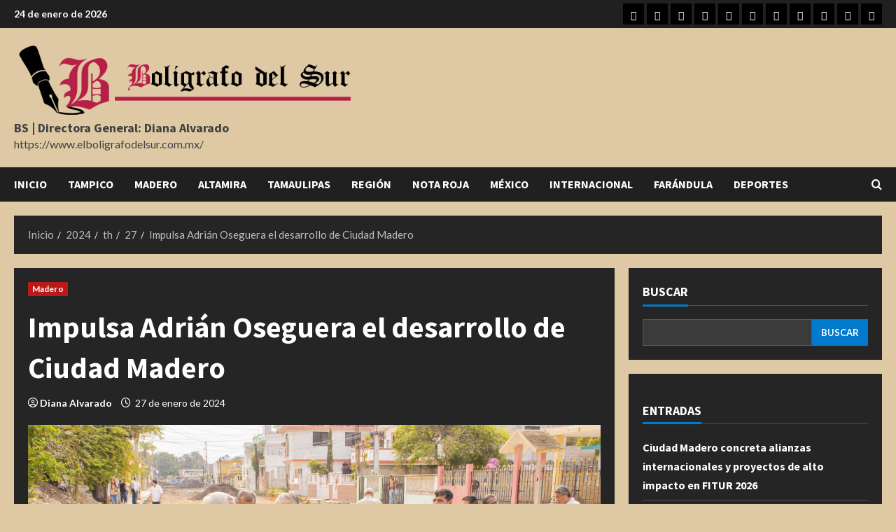

--- FILE ---
content_type: text/html; charset=UTF-8
request_url: http://elboligrafodelsur.com.mx/2024/01/27/impulsa-adrian-oseguera-el-desarrollo-de-ciudad-madero/
body_size: 91490
content:
<!doctype html>
<html lang="es">

<head>
  <meta charset="UTF-8">
  <meta name="viewport" content="width=device-width, initial-scale=1">
  <link rel="profile" href="http://gmpg.org/xfn/11">

  <meta name='robots' content='index, follow, max-image-preview:large, max-snippet:-1, max-video-preview:-1' />
	<style>img:is([sizes="auto" i], [sizes^="auto," i]) { contain-intrinsic-size: 3000px 1500px }</style>
	<link rel='preload' href='https://fonts.googleapis.com/css?family=Source+Sans+Pro:400,700|Lato:400,700&#038;subset=latin&#038;display=swap' as='style' onload="this.onload=null;this.rel='stylesheet'" type='text/css' media='all' crossorigin='anonymous'>

	<!-- This site is optimized with the Yoast SEO plugin v25.7 - https://yoast.com/wordpress/plugins/seo/ -->
	<title>Impulsa Adrián Oseguera el desarrollo de Ciudad Madero - BS | Directora General: Diana Alvarado</title>
	<link rel="canonical" href="https://elboligrafodelsur.com.mx/2024/01/27/impulsa-adrian-oseguera-el-desarrollo-de-ciudad-madero/" />
	<meta property="og:locale" content="es_ES" />
	<meta property="og:type" content="article" />
	<meta property="og:title" content="Impulsa Adrián Oseguera el desarrollo de Ciudad Madero - BS | Directora General: Diana Alvarado" />
	<meta property="og:description" content="Al seguir impulsando el desarrollo de Ciudad Madero, el Gobierno que encabeza el alcalde Adrián Oseguera Kernion, continúa" />
	<meta property="og:url" content="https://elboligrafodelsur.com.mx/2024/01/27/impulsa-adrian-oseguera-el-desarrollo-de-ciudad-madero/" />
	<meta property="og:site_name" content="BS | Directora General: Diana Alvarado" />
	<meta property="article:publisher" content="https://www.facebook.com/ElBoligrafoDelSurNoticias" />
	<meta property="article:published_time" content="2024-01-27T21:36:24+00:00" />
	<meta property="article:modified_time" content="2024-01-27T21:36:25+00:00" />
	<meta property="og:image" content="https://elboligrafodelsur.com.mx/wp-content/uploads/2024/01/6.jpg" />
	<meta property="og:image:width" content="4526" />
	<meta property="og:image:height" content="3017" />
	<meta property="og:image:type" content="image/jpeg" />
	<meta name="author" content="Diana Alvarado" />
	<meta name="twitter:card" content="summary_large_image" />
	<meta name="twitter:label1" content="Escrito por" />
	<meta name="twitter:data1" content="Diana Alvarado" />
	<meta name="twitter:label2" content="Tiempo de lectura" />
	<meta name="twitter:data2" content="2 minutos" />
	<script type="application/ld+json" class="yoast-schema-graph">{"@context":"https://schema.org","@graph":[{"@type":"Article","@id":"https://elboligrafodelsur.com.mx/2024/01/27/impulsa-adrian-oseguera-el-desarrollo-de-ciudad-madero/#article","isPartOf":{"@id":"https://elboligrafodelsur.com.mx/2024/01/27/impulsa-adrian-oseguera-el-desarrollo-de-ciudad-madero/"},"author":{"name":"Diana Alvarado","@id":"https://elboligrafodelsur.com.mx/#/schema/person/669f8c27f500905d8f243c6b5eac31d1"},"headline":"Impulsa Adrián Oseguera el desarrollo de Ciudad Madero","datePublished":"2024-01-27T21:36:24+00:00","dateModified":"2024-01-27T21:36:25+00:00","mainEntityOfPage":{"@id":"https://elboligrafodelsur.com.mx/2024/01/27/impulsa-adrian-oseguera-el-desarrollo-de-ciudad-madero/"},"wordCount":237,"commentCount":0,"publisher":{"@id":"https://elboligrafodelsur.com.mx/#organization"},"image":{"@id":"https://elboligrafodelsur.com.mx/2024/01/27/impulsa-adrian-oseguera-el-desarrollo-de-ciudad-madero/#primaryimage"},"thumbnailUrl":"https://elboligrafodelsur.com.mx/wp-content/uploads/2024/01/6.jpg","articleSection":["Madero"],"inLanguage":"es","potentialAction":[{"@type":"CommentAction","name":"Comment","target":["https://elboligrafodelsur.com.mx/2024/01/27/impulsa-adrian-oseguera-el-desarrollo-de-ciudad-madero/#respond"]}]},{"@type":"WebPage","@id":"https://elboligrafodelsur.com.mx/2024/01/27/impulsa-adrian-oseguera-el-desarrollo-de-ciudad-madero/","url":"https://elboligrafodelsur.com.mx/2024/01/27/impulsa-adrian-oseguera-el-desarrollo-de-ciudad-madero/","name":"Impulsa Adrián Oseguera el desarrollo de Ciudad Madero - BS | Directora General: Diana Alvarado","isPartOf":{"@id":"https://elboligrafodelsur.com.mx/#website"},"primaryImageOfPage":{"@id":"https://elboligrafodelsur.com.mx/2024/01/27/impulsa-adrian-oseguera-el-desarrollo-de-ciudad-madero/#primaryimage"},"image":{"@id":"https://elboligrafodelsur.com.mx/2024/01/27/impulsa-adrian-oseguera-el-desarrollo-de-ciudad-madero/#primaryimage"},"thumbnailUrl":"https://elboligrafodelsur.com.mx/wp-content/uploads/2024/01/6.jpg","datePublished":"2024-01-27T21:36:24+00:00","dateModified":"2024-01-27T21:36:25+00:00","breadcrumb":{"@id":"https://elboligrafodelsur.com.mx/2024/01/27/impulsa-adrian-oseguera-el-desarrollo-de-ciudad-madero/#breadcrumb"},"inLanguage":"es","potentialAction":[{"@type":"ReadAction","target":["https://elboligrafodelsur.com.mx/2024/01/27/impulsa-adrian-oseguera-el-desarrollo-de-ciudad-madero/"]}]},{"@type":"ImageObject","inLanguage":"es","@id":"https://elboligrafodelsur.com.mx/2024/01/27/impulsa-adrian-oseguera-el-desarrollo-de-ciudad-madero/#primaryimage","url":"https://elboligrafodelsur.com.mx/wp-content/uploads/2024/01/6.jpg","contentUrl":"https://elboligrafodelsur.com.mx/wp-content/uploads/2024/01/6.jpg","width":4526,"height":3017},{"@type":"BreadcrumbList","@id":"https://elboligrafodelsur.com.mx/2024/01/27/impulsa-adrian-oseguera-el-desarrollo-de-ciudad-madero/#breadcrumb","itemListElement":[{"@type":"ListItem","position":1,"name":"Portada","item":"https://elboligrafodelsur.com.mx/"},{"@type":"ListItem","position":2,"name":"Impulsa Adrián Oseguera el desarrollo de Ciudad Madero"}]},{"@type":"WebSite","@id":"https://elboligrafodelsur.com.mx/#website","url":"https://elboligrafodelsur.com.mx/","name":"https://elboligrafodelsur.com.mx/","description":"https://www.elboligrafodelsur.com.mx/","publisher":{"@id":"https://elboligrafodelsur.com.mx/#organization"},"potentialAction":[{"@type":"SearchAction","target":{"@type":"EntryPoint","urlTemplate":"https://elboligrafodelsur.com.mx/?s={search_term_string}"},"query-input":{"@type":"PropertyValueSpecification","valueRequired":true,"valueName":"search_term_string"}}],"inLanguage":"es"},{"@type":"Organization","@id":"https://elboligrafodelsur.com.mx/#organization","name":"Boligrafo del sur","url":"https://elboligrafodelsur.com.mx/","logo":{"@type":"ImageObject","inLanguage":"es","@id":"https://elboligrafodelsur.com.mx/#/schema/logo/image/","url":"https://elboligrafodelsur.com.mx/wp-content/uploads/2023/09/cropped-logoooo-1-1.png","contentUrl":"https://elboligrafodelsur.com.mx/wp-content/uploads/2023/09/cropped-logoooo-1-1.png","width":644,"height":150,"caption":"Boligrafo del sur"},"image":{"@id":"https://elboligrafodelsur.com.mx/#/schema/logo/image/"},"sameAs":["https://www.facebook.com/ElBoligrafoDelSurNoticias"]},{"@type":"Person","@id":"https://elboligrafodelsur.com.mx/#/schema/person/669f8c27f500905d8f243c6b5eac31d1","name":"Diana Alvarado","image":{"@type":"ImageObject","inLanguage":"es","@id":"https://elboligrafodelsur.com.mx/#/schema/person/image/","url":"https://secure.gravatar.com/avatar/dd3cd131fbee1dcc62db2f06b9b6a9f1d67abd5e4ebfe4d9a57c5ed1ea24830d?s=96&d=mm&r=g","contentUrl":"https://secure.gravatar.com/avatar/dd3cd131fbee1dcc62db2f06b9b6a9f1d67abd5e4ebfe4d9a57c5ed1ea24830d?s=96&d=mm&r=g","caption":"Diana Alvarado"},"url":"https://elboligrafodelsur.com.mx/author/diana/"}]}</script>
	<!-- / Yoast SEO plugin. -->


<link rel='preconnect' href='https://fonts.googleapis.com' />
<link rel='preconnect' href='https://fonts.gstatic.com' />
<link rel="alternate" type="application/rss+xml" title="BS | Directora General: Diana Alvarado &raquo; Feed" href="https://elboligrafodelsur.com.mx/feed/" />
<link rel="alternate" type="application/rss+xml" title="BS | Directora General: Diana Alvarado &raquo; Feed de los comentarios" href="https://elboligrafodelsur.com.mx/comments/feed/" />
<link rel="alternate" type="application/rss+xml" title="BS | Directora General: Diana Alvarado &raquo; Comentario Impulsa Adrián Oseguera el desarrollo de Ciudad Madero del feed" href="https://elboligrafodelsur.com.mx/2024/01/27/impulsa-adrian-oseguera-el-desarrollo-de-ciudad-madero/feed/" />
<script type="text/javascript">
/* <![CDATA[ */
window._wpemojiSettings = {"baseUrl":"https:\/\/s.w.org\/images\/core\/emoji\/16.0.1\/72x72\/","ext":".png","svgUrl":"https:\/\/s.w.org\/images\/core\/emoji\/16.0.1\/svg\/","svgExt":".svg","source":{"concatemoji":"http:\/\/elboligrafodelsur.com.mx\/wp-includes\/js\/wp-emoji-release.min.js?ver=6.8.3"}};
/*! This file is auto-generated */
!function(s,n){var o,i,e;function c(e){try{var t={supportTests:e,timestamp:(new Date).valueOf()};sessionStorage.setItem(o,JSON.stringify(t))}catch(e){}}function p(e,t,n){e.clearRect(0,0,e.canvas.width,e.canvas.height),e.fillText(t,0,0);var t=new Uint32Array(e.getImageData(0,0,e.canvas.width,e.canvas.height).data),a=(e.clearRect(0,0,e.canvas.width,e.canvas.height),e.fillText(n,0,0),new Uint32Array(e.getImageData(0,0,e.canvas.width,e.canvas.height).data));return t.every(function(e,t){return e===a[t]})}function u(e,t){e.clearRect(0,0,e.canvas.width,e.canvas.height),e.fillText(t,0,0);for(var n=e.getImageData(16,16,1,1),a=0;a<n.data.length;a++)if(0!==n.data[a])return!1;return!0}function f(e,t,n,a){switch(t){case"flag":return n(e,"\ud83c\udff3\ufe0f\u200d\u26a7\ufe0f","\ud83c\udff3\ufe0f\u200b\u26a7\ufe0f")?!1:!n(e,"\ud83c\udde8\ud83c\uddf6","\ud83c\udde8\u200b\ud83c\uddf6")&&!n(e,"\ud83c\udff4\udb40\udc67\udb40\udc62\udb40\udc65\udb40\udc6e\udb40\udc67\udb40\udc7f","\ud83c\udff4\u200b\udb40\udc67\u200b\udb40\udc62\u200b\udb40\udc65\u200b\udb40\udc6e\u200b\udb40\udc67\u200b\udb40\udc7f");case"emoji":return!a(e,"\ud83e\udedf")}return!1}function g(e,t,n,a){var r="undefined"!=typeof WorkerGlobalScope&&self instanceof WorkerGlobalScope?new OffscreenCanvas(300,150):s.createElement("canvas"),o=r.getContext("2d",{willReadFrequently:!0}),i=(o.textBaseline="top",o.font="600 32px Arial",{});return e.forEach(function(e){i[e]=t(o,e,n,a)}),i}function t(e){var t=s.createElement("script");t.src=e,t.defer=!0,s.head.appendChild(t)}"undefined"!=typeof Promise&&(o="wpEmojiSettingsSupports",i=["flag","emoji"],n.supports={everything:!0,everythingExceptFlag:!0},e=new Promise(function(e){s.addEventListener("DOMContentLoaded",e,{once:!0})}),new Promise(function(t){var n=function(){try{var e=JSON.parse(sessionStorage.getItem(o));if("object"==typeof e&&"number"==typeof e.timestamp&&(new Date).valueOf()<e.timestamp+604800&&"object"==typeof e.supportTests)return e.supportTests}catch(e){}return null}();if(!n){if("undefined"!=typeof Worker&&"undefined"!=typeof OffscreenCanvas&&"undefined"!=typeof URL&&URL.createObjectURL&&"undefined"!=typeof Blob)try{var e="postMessage("+g.toString()+"("+[JSON.stringify(i),f.toString(),p.toString(),u.toString()].join(",")+"));",a=new Blob([e],{type:"text/javascript"}),r=new Worker(URL.createObjectURL(a),{name:"wpTestEmojiSupports"});return void(r.onmessage=function(e){c(n=e.data),r.terminate(),t(n)})}catch(e){}c(n=g(i,f,p,u))}t(n)}).then(function(e){for(var t in e)n.supports[t]=e[t],n.supports.everything=n.supports.everything&&n.supports[t],"flag"!==t&&(n.supports.everythingExceptFlag=n.supports.everythingExceptFlag&&n.supports[t]);n.supports.everythingExceptFlag=n.supports.everythingExceptFlag&&!n.supports.flag,n.DOMReady=!1,n.readyCallback=function(){n.DOMReady=!0}}).then(function(){return e}).then(function(){var e;n.supports.everything||(n.readyCallback(),(e=n.source||{}).concatemoji?t(e.concatemoji):e.wpemoji&&e.twemoji&&(t(e.twemoji),t(e.wpemoji)))}))}((window,document),window._wpemojiSettings);
/* ]]> */
</script>
<style id='wp-emoji-styles-inline-css' type='text/css'>

	img.wp-smiley, img.emoji {
		display: inline !important;
		border: none !important;
		box-shadow: none !important;
		height: 1em !important;
		width: 1em !important;
		margin: 0 0.07em !important;
		vertical-align: -0.1em !important;
		background: none !important;
		padding: 0 !important;
	}
</style>
<link rel='stylesheet' id='wp-block-library-css' href='http://elboligrafodelsur.com.mx/wp-includes/css/dist/block-library/style.min.css?ver=6.8.3' type='text/css' media='all' />
<style id='wp-block-library-theme-inline-css' type='text/css'>
.wp-block-audio :where(figcaption){color:#555;font-size:13px;text-align:center}.is-dark-theme .wp-block-audio :where(figcaption){color:#ffffffa6}.wp-block-audio{margin:0 0 1em}.wp-block-code{border:1px solid #ccc;border-radius:4px;font-family:Menlo,Consolas,monaco,monospace;padding:.8em 1em}.wp-block-embed :where(figcaption){color:#555;font-size:13px;text-align:center}.is-dark-theme .wp-block-embed :where(figcaption){color:#ffffffa6}.wp-block-embed{margin:0 0 1em}.blocks-gallery-caption{color:#555;font-size:13px;text-align:center}.is-dark-theme .blocks-gallery-caption{color:#ffffffa6}:root :where(.wp-block-image figcaption){color:#555;font-size:13px;text-align:center}.is-dark-theme :root :where(.wp-block-image figcaption){color:#ffffffa6}.wp-block-image{margin:0 0 1em}.wp-block-pullquote{border-bottom:4px solid;border-top:4px solid;color:currentColor;margin-bottom:1.75em}.wp-block-pullquote cite,.wp-block-pullquote footer,.wp-block-pullquote__citation{color:currentColor;font-size:.8125em;font-style:normal;text-transform:uppercase}.wp-block-quote{border-left:.25em solid;margin:0 0 1.75em;padding-left:1em}.wp-block-quote cite,.wp-block-quote footer{color:currentColor;font-size:.8125em;font-style:normal;position:relative}.wp-block-quote:where(.has-text-align-right){border-left:none;border-right:.25em solid;padding-left:0;padding-right:1em}.wp-block-quote:where(.has-text-align-center){border:none;padding-left:0}.wp-block-quote.is-large,.wp-block-quote.is-style-large,.wp-block-quote:where(.is-style-plain){border:none}.wp-block-search .wp-block-search__label{font-weight:700}.wp-block-search__button{border:1px solid #ccc;padding:.375em .625em}:where(.wp-block-group.has-background){padding:1.25em 2.375em}.wp-block-separator.has-css-opacity{opacity:.4}.wp-block-separator{border:none;border-bottom:2px solid;margin-left:auto;margin-right:auto}.wp-block-separator.has-alpha-channel-opacity{opacity:1}.wp-block-separator:not(.is-style-wide):not(.is-style-dots){width:100px}.wp-block-separator.has-background:not(.is-style-dots){border-bottom:none;height:1px}.wp-block-separator.has-background:not(.is-style-wide):not(.is-style-dots){height:2px}.wp-block-table{margin:0 0 1em}.wp-block-table td,.wp-block-table th{word-break:normal}.wp-block-table :where(figcaption){color:#555;font-size:13px;text-align:center}.is-dark-theme .wp-block-table :where(figcaption){color:#ffffffa6}.wp-block-video :where(figcaption){color:#555;font-size:13px;text-align:center}.is-dark-theme .wp-block-video :where(figcaption){color:#ffffffa6}.wp-block-video{margin:0 0 1em}:root :where(.wp-block-template-part.has-background){margin-bottom:0;margin-top:0;padding:1.25em 2.375em}
</style>
<style id='global-styles-inline-css' type='text/css'>
:root{--wp--preset--aspect-ratio--square: 1;--wp--preset--aspect-ratio--4-3: 4/3;--wp--preset--aspect-ratio--3-4: 3/4;--wp--preset--aspect-ratio--3-2: 3/2;--wp--preset--aspect-ratio--2-3: 2/3;--wp--preset--aspect-ratio--16-9: 16/9;--wp--preset--aspect-ratio--9-16: 9/16;--wp--preset--color--black: #000000;--wp--preset--color--cyan-bluish-gray: #abb8c3;--wp--preset--color--white: #ffffff;--wp--preset--color--pale-pink: #f78da7;--wp--preset--color--vivid-red: #cf2e2e;--wp--preset--color--luminous-vivid-orange: #ff6900;--wp--preset--color--luminous-vivid-amber: #fcb900;--wp--preset--color--light-green-cyan: #7bdcb5;--wp--preset--color--vivid-green-cyan: #00d084;--wp--preset--color--pale-cyan-blue: #8ed1fc;--wp--preset--color--vivid-cyan-blue: #0693e3;--wp--preset--color--vivid-purple: #9b51e0;--wp--preset--gradient--vivid-cyan-blue-to-vivid-purple: linear-gradient(135deg,rgba(6,147,227,1) 0%,rgb(155,81,224) 100%);--wp--preset--gradient--light-green-cyan-to-vivid-green-cyan: linear-gradient(135deg,rgb(122,220,180) 0%,rgb(0,208,130) 100%);--wp--preset--gradient--luminous-vivid-amber-to-luminous-vivid-orange: linear-gradient(135deg,rgba(252,185,0,1) 0%,rgba(255,105,0,1) 100%);--wp--preset--gradient--luminous-vivid-orange-to-vivid-red: linear-gradient(135deg,rgba(255,105,0,1) 0%,rgb(207,46,46) 100%);--wp--preset--gradient--very-light-gray-to-cyan-bluish-gray: linear-gradient(135deg,rgb(238,238,238) 0%,rgb(169,184,195) 100%);--wp--preset--gradient--cool-to-warm-spectrum: linear-gradient(135deg,rgb(74,234,220) 0%,rgb(151,120,209) 20%,rgb(207,42,186) 40%,rgb(238,44,130) 60%,rgb(251,105,98) 80%,rgb(254,248,76) 100%);--wp--preset--gradient--blush-light-purple: linear-gradient(135deg,rgb(255,206,236) 0%,rgb(152,150,240) 100%);--wp--preset--gradient--blush-bordeaux: linear-gradient(135deg,rgb(254,205,165) 0%,rgb(254,45,45) 50%,rgb(107,0,62) 100%);--wp--preset--gradient--luminous-dusk: linear-gradient(135deg,rgb(255,203,112) 0%,rgb(199,81,192) 50%,rgb(65,88,208) 100%);--wp--preset--gradient--pale-ocean: linear-gradient(135deg,rgb(255,245,203) 0%,rgb(182,227,212) 50%,rgb(51,167,181) 100%);--wp--preset--gradient--electric-grass: linear-gradient(135deg,rgb(202,248,128) 0%,rgb(113,206,126) 100%);--wp--preset--gradient--midnight: linear-gradient(135deg,rgb(2,3,129) 0%,rgb(40,116,252) 100%);--wp--preset--font-size--small: 13px;--wp--preset--font-size--medium: 20px;--wp--preset--font-size--large: 36px;--wp--preset--font-size--x-large: 42px;--wp--preset--spacing--20: 0.44rem;--wp--preset--spacing--30: 0.67rem;--wp--preset--spacing--40: 1rem;--wp--preset--spacing--50: 1.5rem;--wp--preset--spacing--60: 2.25rem;--wp--preset--spacing--70: 3.38rem;--wp--preset--spacing--80: 5.06rem;--wp--preset--shadow--natural: 6px 6px 9px rgba(0, 0, 0, 0.2);--wp--preset--shadow--deep: 12px 12px 50px rgba(0, 0, 0, 0.4);--wp--preset--shadow--sharp: 6px 6px 0px rgba(0, 0, 0, 0.2);--wp--preset--shadow--outlined: 6px 6px 0px -3px rgba(255, 255, 255, 1), 6px 6px rgba(0, 0, 0, 1);--wp--preset--shadow--crisp: 6px 6px 0px rgba(0, 0, 0, 1);}:root { --wp--style--global--content-size: 740px;--wp--style--global--wide-size: 1300px; }:where(body) { margin: 0; }.wp-site-blocks > .alignleft { float: left; margin-right: 2em; }.wp-site-blocks > .alignright { float: right; margin-left: 2em; }.wp-site-blocks > .aligncenter { justify-content: center; margin-left: auto; margin-right: auto; }:where(.wp-site-blocks) > * { margin-block-start: 24px; margin-block-end: 0; }:where(.wp-site-blocks) > :first-child { margin-block-start: 0; }:where(.wp-site-blocks) > :last-child { margin-block-end: 0; }:root { --wp--style--block-gap: 24px; }:root :where(.is-layout-flow) > :first-child{margin-block-start: 0;}:root :where(.is-layout-flow) > :last-child{margin-block-end: 0;}:root :where(.is-layout-flow) > *{margin-block-start: 24px;margin-block-end: 0;}:root :where(.is-layout-constrained) > :first-child{margin-block-start: 0;}:root :where(.is-layout-constrained) > :last-child{margin-block-end: 0;}:root :where(.is-layout-constrained) > *{margin-block-start: 24px;margin-block-end: 0;}:root :where(.is-layout-flex){gap: 24px;}:root :where(.is-layout-grid){gap: 24px;}.is-layout-flow > .alignleft{float: left;margin-inline-start: 0;margin-inline-end: 2em;}.is-layout-flow > .alignright{float: right;margin-inline-start: 2em;margin-inline-end: 0;}.is-layout-flow > .aligncenter{margin-left: auto !important;margin-right: auto !important;}.is-layout-constrained > .alignleft{float: left;margin-inline-start: 0;margin-inline-end: 2em;}.is-layout-constrained > .alignright{float: right;margin-inline-start: 2em;margin-inline-end: 0;}.is-layout-constrained > .aligncenter{margin-left: auto !important;margin-right: auto !important;}.is-layout-constrained > :where(:not(.alignleft):not(.alignright):not(.alignfull)){max-width: var(--wp--style--global--content-size);margin-left: auto !important;margin-right: auto !important;}.is-layout-constrained > .alignwide{max-width: var(--wp--style--global--wide-size);}body .is-layout-flex{display: flex;}.is-layout-flex{flex-wrap: wrap;align-items: center;}.is-layout-flex > :is(*, div){margin: 0;}body .is-layout-grid{display: grid;}.is-layout-grid > :is(*, div){margin: 0;}body{padding-top: 0px;padding-right: 0px;padding-bottom: 0px;padding-left: 0px;}a:where(:not(.wp-element-button)){text-decoration: none;}:root :where(.wp-element-button, .wp-block-button__link){background-color: #32373c;border-width: 0;color: #fff;font-family: inherit;font-size: inherit;line-height: inherit;padding: calc(0.667em + 2px) calc(1.333em + 2px);text-decoration: none;}.has-black-color{color: var(--wp--preset--color--black) !important;}.has-cyan-bluish-gray-color{color: var(--wp--preset--color--cyan-bluish-gray) !important;}.has-white-color{color: var(--wp--preset--color--white) !important;}.has-pale-pink-color{color: var(--wp--preset--color--pale-pink) !important;}.has-vivid-red-color{color: var(--wp--preset--color--vivid-red) !important;}.has-luminous-vivid-orange-color{color: var(--wp--preset--color--luminous-vivid-orange) !important;}.has-luminous-vivid-amber-color{color: var(--wp--preset--color--luminous-vivid-amber) !important;}.has-light-green-cyan-color{color: var(--wp--preset--color--light-green-cyan) !important;}.has-vivid-green-cyan-color{color: var(--wp--preset--color--vivid-green-cyan) !important;}.has-pale-cyan-blue-color{color: var(--wp--preset--color--pale-cyan-blue) !important;}.has-vivid-cyan-blue-color{color: var(--wp--preset--color--vivid-cyan-blue) !important;}.has-vivid-purple-color{color: var(--wp--preset--color--vivid-purple) !important;}.has-black-background-color{background-color: var(--wp--preset--color--black) !important;}.has-cyan-bluish-gray-background-color{background-color: var(--wp--preset--color--cyan-bluish-gray) !important;}.has-white-background-color{background-color: var(--wp--preset--color--white) !important;}.has-pale-pink-background-color{background-color: var(--wp--preset--color--pale-pink) !important;}.has-vivid-red-background-color{background-color: var(--wp--preset--color--vivid-red) !important;}.has-luminous-vivid-orange-background-color{background-color: var(--wp--preset--color--luminous-vivid-orange) !important;}.has-luminous-vivid-amber-background-color{background-color: var(--wp--preset--color--luminous-vivid-amber) !important;}.has-light-green-cyan-background-color{background-color: var(--wp--preset--color--light-green-cyan) !important;}.has-vivid-green-cyan-background-color{background-color: var(--wp--preset--color--vivid-green-cyan) !important;}.has-pale-cyan-blue-background-color{background-color: var(--wp--preset--color--pale-cyan-blue) !important;}.has-vivid-cyan-blue-background-color{background-color: var(--wp--preset--color--vivid-cyan-blue) !important;}.has-vivid-purple-background-color{background-color: var(--wp--preset--color--vivid-purple) !important;}.has-black-border-color{border-color: var(--wp--preset--color--black) !important;}.has-cyan-bluish-gray-border-color{border-color: var(--wp--preset--color--cyan-bluish-gray) !important;}.has-white-border-color{border-color: var(--wp--preset--color--white) !important;}.has-pale-pink-border-color{border-color: var(--wp--preset--color--pale-pink) !important;}.has-vivid-red-border-color{border-color: var(--wp--preset--color--vivid-red) !important;}.has-luminous-vivid-orange-border-color{border-color: var(--wp--preset--color--luminous-vivid-orange) !important;}.has-luminous-vivid-amber-border-color{border-color: var(--wp--preset--color--luminous-vivid-amber) !important;}.has-light-green-cyan-border-color{border-color: var(--wp--preset--color--light-green-cyan) !important;}.has-vivid-green-cyan-border-color{border-color: var(--wp--preset--color--vivid-green-cyan) !important;}.has-pale-cyan-blue-border-color{border-color: var(--wp--preset--color--pale-cyan-blue) !important;}.has-vivid-cyan-blue-border-color{border-color: var(--wp--preset--color--vivid-cyan-blue) !important;}.has-vivid-purple-border-color{border-color: var(--wp--preset--color--vivid-purple) !important;}.has-vivid-cyan-blue-to-vivid-purple-gradient-background{background: var(--wp--preset--gradient--vivid-cyan-blue-to-vivid-purple) !important;}.has-light-green-cyan-to-vivid-green-cyan-gradient-background{background: var(--wp--preset--gradient--light-green-cyan-to-vivid-green-cyan) !important;}.has-luminous-vivid-amber-to-luminous-vivid-orange-gradient-background{background: var(--wp--preset--gradient--luminous-vivid-amber-to-luminous-vivid-orange) !important;}.has-luminous-vivid-orange-to-vivid-red-gradient-background{background: var(--wp--preset--gradient--luminous-vivid-orange-to-vivid-red) !important;}.has-very-light-gray-to-cyan-bluish-gray-gradient-background{background: var(--wp--preset--gradient--very-light-gray-to-cyan-bluish-gray) !important;}.has-cool-to-warm-spectrum-gradient-background{background: var(--wp--preset--gradient--cool-to-warm-spectrum) !important;}.has-blush-light-purple-gradient-background{background: var(--wp--preset--gradient--blush-light-purple) !important;}.has-blush-bordeaux-gradient-background{background: var(--wp--preset--gradient--blush-bordeaux) !important;}.has-luminous-dusk-gradient-background{background: var(--wp--preset--gradient--luminous-dusk) !important;}.has-pale-ocean-gradient-background{background: var(--wp--preset--gradient--pale-ocean) !important;}.has-electric-grass-gradient-background{background: var(--wp--preset--gradient--electric-grass) !important;}.has-midnight-gradient-background{background: var(--wp--preset--gradient--midnight) !important;}.has-small-font-size{font-size: var(--wp--preset--font-size--small) !important;}.has-medium-font-size{font-size: var(--wp--preset--font-size--medium) !important;}.has-large-font-size{font-size: var(--wp--preset--font-size--large) !important;}.has-x-large-font-size{font-size: var(--wp--preset--font-size--x-large) !important;}
:root :where(.wp-block-pullquote){font-size: 1.5em;line-height: 1.6;}
</style>
<link rel='stylesheet' id='bootstrap-css' href='http://elboligrafodelsur.com.mx/wp-content/themes/morenews/assets/bootstrap/css/bootstrap.min.css?ver=6.8.3' type='text/css' media='all' />
<link rel='stylesheet' id='morenews-style-css' href='http://elboligrafodelsur.com.mx/wp-content/themes/morenews/style.min.css?ver=1.1.0' type='text/css' media='all' />
<style id='morenews-style-inline-css' type='text/css'>
body.aft-dark-mode #sidr,body.aft-dark-mode,body.aft-dark-mode.custom-background,body.aft-dark-mode #af-preloader{background-color:#dec9a4;} body.aft-default-mode #sidr,body.aft-default-mode #af-preloader,body.aft-default-mode{background-color:#000000;} .frm_style_formidable-style.with_frm_style .frm_compact .frm_dropzone.dz-clickable .dz-message,.frm_style_formidable-style.with_frm_style input[type=submit],.frm_style_formidable-style.with_frm_style .frm_submit input[type=button],.frm_style_formidable-style.with_frm_style .frm_submit button,.frm_form_submit_style,.frm_style_formidable-style.with_frm_style .frm-edit-page-btn,.woocommerce #respond input#submit.disabled,.woocommerce #respond input#submit:disabled,.woocommerce #respond input#submit:disabled[disabled],.woocommerce a.button.disabled,.woocommerce a.button:disabled,.woocommerce a.button:disabled[disabled],.woocommerce button.button.disabled,.woocommerce button.button:disabled,.woocommerce button.button:disabled[disabled],.woocommerce input.button.disabled,.woocommerce input.button:disabled,.woocommerce input.button:disabled[disabled],.woocommerce #respond input#submit,.woocommerce a.button,.woocommerce button.button,.woocommerce input.button,.woocommerce #respond input#submit.alt,.woocommerce a.button.alt,.woocommerce button.button.alt,.woocommerce input.button.alt,.woocommerce-account .addresses .title .edit,:root .wc-block-featured-product__link :where(.wp-element-button,.wp-block-button__link),:root .wc-block-featured-category__link :where(.wp-element-button,.wp-block-button__link),hustle-button,button.wc-block-mini-cart__button,.wc-block-checkout .wp-block-button__link,.wp-block-button.wc-block-components-product-button .wp-block-button__link,.wc-block-grid__product-add-to-cart.wp-block-button .wp-block-button__link,body .wc-block-components-button,.wc-block-grid .wp-block-button__link,.woocommerce-notices-wrapper .button,body .woocommerce-notices-wrapper .button:hover,body.woocommerce .single_add_to_cart_button.button:hover,body.woocommerce a.button.add_to_cart_button:hover,.widget-title-fill-and-border .wp-block-search__label,.widget-title-fill-and-border .wp-block-group .wp-block-heading,.widget-title-fill-and-no-border .wp-block-search__label,.widget-title-fill-and-no-border .wp-block-group .wp-block-heading,.widget-title-fill-and-border .wp_post_author_widget .widget-title .header-after,.widget-title-fill-and-border .widget-title .heading-line,.widget-title-fill-and-border .aft-posts-tabs-panel .nav-tabs>li>a.active,.widget-title-fill-and-border .aft-main-banner-wrapper .widget-title .heading-line ,.widget-title-fill-and-no-border .wp_post_author_widget .widget-title .header-after,.widget-title-fill-and-no-border .widget-title .heading-line,.widget-title-fill-and-no-border .aft-posts-tabs-panel .nav-tabs>li>a.active,.widget-title-fill-and-no-border .aft-main-banner-wrapper .widget-title .heading-line,a.sidr-class-sidr-button-close,body.widget-title-border-bottom .header-after1 .heading-line-before,body.widget-title-border-bottom .widget-title .heading-line-before,.widget-title-border-center .wp-block-search__label::after,.widget-title-border-center .wp-block-group .wp-block-heading::after,.widget-title-border-center .wp_post_author_widget .widget-title .heading-line-before,.widget-title-border-center .aft-posts-tabs-panel .nav-tabs>li>a.active::after,.widget-title-border-center .wp_post_author_widget .widget-title .header-after::after,.widget-title-border-center .widget-title .heading-line-after,.widget-title-border-bottom .wp-block-search__label::after,.widget-title-border-bottom .wp-block-group .wp-block-heading::after,.widget-title-border-bottom .heading-line::before,.widget-title-border-bottom .wp-post-author-wrap .header-after::before,.widget-title-border-bottom .aft-posts-tabs-panel .nav-tabs>li>a.active span::after,.aft-dark-mode .is-style-fill a.wp-block-button__link:not(.has-background),.aft-default-mode .is-style-fill a.wp-block-button__link:not(.has-background),a.comment-reply-link,body.aft-default-mode .reply a,body.aft-dark-mode .reply a,.aft-popular-taxonomies-lists span::before ,#loader-wrapper div,span.heading-line::before,.wp-post-author-wrap .header-after::before,body.aft-dark-mode input[type="button"],body.aft-dark-mode input[type="reset"],body.aft-dark-mode input[type="submit"],body.aft-dark-mode .inner-suscribe input[type=submit],body.aft-default-mode input[type="button"],body.aft-default-mode input[type="reset"],body.aft-default-mode input[type="submit"],body.aft-default-mode .inner-suscribe input[type=submit],.woocommerce-product-search button[type="submit"],input.search-submit,.wp-block-search__button,.af-youtube-slider .af-video-wrap .af-bg-play i,.af-youtube-video-list .entry-header-yt-video-wrapper .af-yt-video-play i,.af-post-format i,body .btn-style1 a:visited,body .btn-style1 a,body .morenews-pagination .nav-links .page-numbers.current,body #scroll-up,button,body article.sticky .read-single:before,.aft-readmore-wrapper a.aft-readmore:hover,body.aft-dark-mode .aft-readmore-wrapper a.aft-readmore:hover,footer.site-footer .aft-readmore-wrapper a.aft-readmore:hover,.aft-readmore-wrapper a.aft-readmore:hover,body .trending-posts-vertical .trending-no{background-color:#9d2449;} div.wpforms-container-full button[type=submit]:hover,div.wpforms-container-full button[type=submit]:not(:hover):not(:active){background-color:#9d2449 !important;} .grid-design-texts-over-image .aft-readmore-wrapper a.aft-readmore:hover,.aft-readmore-wrapper a.aft-readmore:hover,body.aft-dark-mode .aft-readmore-wrapper a.aft-readmore:hover,body.aft-default-mode .aft-readmore-wrapper a.aft-readmore:hover,body.single .entry-header .aft-post-excerpt-and-meta .post-excerpt,body.aft-dark-mode.single span.tags-links a:hover,.morenews-pagination .nav-links .page-numbers.current,.aft-readmore-wrapper a.aft-readmore:hover,p.awpa-more-posts a:hover{border-color:#9d2449;} .wp-post-author-meta .wp-post-author-meta-more-posts a.awpa-more-posts:hover{border-color:#9d2449;} body:not(.rtl) .aft-popular-taxonomies-lists span::after{border-left-color:#9d2449;} body.rtl .aft-popular-taxonomies-lists span::after{border-right-color:#9d2449;} .widget-title-fill-and-no-border .wp-block-search__label::after,.widget-title-fill-and-no-border .wp-block-group .wp-block-heading::after,.widget-title-fill-and-no-border .aft-posts-tabs-panel .nav-tabs>li a.active::after,.widget-title-fill-and-no-border .morenews-widget .widget-title::before,.widget-title-fill-and-no-border .morenews-customizer .widget-title::before{border-top-color:#9d2449;} .woocommerce div.product .woocommerce-tabs ul.tabs li.active,#scroll-up::after,.aft-dark-mode #loader,.aft-default-mode #loader{border-bottom-color:#9d2449;} footer.site-footer .wp-calendar-nav a:hover,footer.site-footer .wp-block-latest-comments__comment-meta a:hover,.aft-dark-mode .tagcloud a:hover,.aft-dark-mode .widget ul.menu >li a:hover,.aft-dark-mode .widget > ul > li a:hover,.banner-exclusive-posts-wrapper a:hover,.list-style .read-title h3 a:hover,.grid-design-default .read-title h3 a:hover,body.aft-dark-mode .banner-exclusive-posts-wrapper a:hover,body.aft-dark-mode .banner-exclusive-posts-wrapper a:visited:hover,body.aft-default-mode .banner-exclusive-posts-wrapper a:hover,body.aft-default-mode .banner-exclusive-posts-wrapper a:visited:hover,body.wp-post-author-meta .awpa-display-name a:hover,.widget_text a ,.post-description a:not(.aft-readmore),.post-description a:not(.aft-readmore):visited,.wp_post_author_widget .wp-post-author-meta .awpa-display-name a:hover,.wp-post-author-meta .wp-post-author-meta-more-posts a.awpa-more-posts:hover,body.aft-default-mode .af-breadcrumbs a:hover,body.aft-dark-mode .af-breadcrumbs a:hover,body .wp-block-latest-comments li.wp-block-latest-comments__comment a:hover,body .site-footer .color-pad .read-title h3 a:hover,body.aft-dark-mode #secondary .morenews-widget ul[class*="wp-block-"] a:hover,body.aft-dark-mode #secondary .morenews-widget ol[class*="wp-block-"] a:hover,body.aft-dark-mode a.post-edit-link:hover,body.aft-default-mode #secondary .morenews-widget ul[class*="wp-block-"] a:hover,body.aft-default-mode #secondary .morenews-widget ol[class*="wp-block-"] a:hover,body.aft-default-mode a.post-edit-link:hover,body.aft-default-mode #secondary .widget > ul > li a:hover,body.aft-default-mode footer.comment-meta a:hover,body.aft-dark-mode footer.comment-meta a:hover,body.aft-default-mode .comment-form a:hover,body.aft-dark-mode .comment-form a:hover,body.aft-dark-mode .entry-content > .wp-block-tag-cloud a:not(.has-text-color):hover,body.aft-default-mode .entry-content > .wp-block-tag-cloud a:not(.has-text-color):hover,body.aft-dark-mode .entry-content .wp-block-archives-list.wp-block-archives a:not(.has-text-color):hover,body.aft-default-mode .entry-content .wp-block-archives-list.wp-block-archives a:not(.has-text-color):hover,body.aft-dark-mode .entry-content .wp-block-latest-posts a:not(.has-text-color):hover,body.aft-dark-mode .entry-content .wp-block-categories-list.wp-block-categories a:not(.has-text-color):hover,body.aft-default-mode .entry-content .wp-block-latest-posts a:not(.has-text-color):hover,body.aft-default-mode .entry-content .wp-block-categories-list.wp-block-categories a:not(.has-text-color):hover,.aft-default-mode .wp-block-archives-list.wp-block-archives a:not(.has-text-color):hover,.aft-default-mode .wp-block-latest-posts a:not(.has-text-color):hover,.aft-default-mode .wp-block-categories-list.wp-block-categories a:not(.has-text-color):hover,.aft-default-mode .wp-block-latest-comments li.wp-block-latest-comments__comment a:hover,.aft-dark-mode .wp-block-archives-list.wp-block-archives a:not(.has-text-color):hover,.aft-dark-mode .wp-block-latest-posts a:not(.has-text-color):hover,.aft-dark-mode .wp-block-categories-list.wp-block-categories a:not(.has-text-color):hover,.aft-dark-mode .wp-block-latest-comments li.wp-block-latest-comments__comment a:hover,body.aft-dark-mode .morenews-pagination .nav-links a.page-numbers:hover,body.aft-default-mode .morenews-pagination .nav-links a.page-numbers:hover,body.aft-default-mode .aft-popular-taxonomies-lists ul li a:hover ,body.aft-dark-mode .aft-popular-taxonomies-lists ul li a:hover,body.aft-dark-mode .wp-calendar-nav a,body .entry-content > .wp-block-heading a:not(.has-link-color),body .entry-content > ul a,body .entry-content > ol a,body .entry-content > p a ,body.aft-default-mode p.logged-in-as a,body.aft-dark-mode p.logged-in-as a,body.aft-dark-mode .woocommerce-loop-product__title:hover,body.aft-default-mode .woocommerce-loop-product__title:hover,a:hover,p a,.stars a:active,.stars a:focus,.morenews-widget.widget_text a,body.aft-default-mode .wp-block-latest-comments li.wp-block-latest-comments__comment a:hover,body.aft-dark-mode .wp-block-latest-comments li.wp-block-latest-comments__comment a:hover,.entry-content .wp-block-latest-comments a:not(.has-text-color):hover,.wc-block-grid__product .wc-block-grid__product-link:focus,body.aft-default-mode .entry-content h1:not(.has-link-color):not(.wp-block-post-title) a,body.aft-default-mode .entry-content h2:not(.has-link-color):not(.wp-block-post-title) a,body.aft-default-mode .entry-content h3:not(.has-link-color):not(.wp-block-post-title) a,body.aft-default-mode .entry-content h4:not(.has-link-color):not(.wp-block-post-title) a,body.aft-default-mode .entry-content h5:not(.has-link-color):not(.wp-block-post-title) a,body.aft-default-mode .entry-content h6:not(.has-link-color):not(.wp-block-post-title) a,body.aft-dark-mode .entry-content h1:not(.has-link-color):not(.wp-block-post-title) a,body.aft-dark-mode .entry-content h2:not(.has-link-color):not(.wp-block-post-title) a,body.aft-dark-mode .entry-content h3:not(.has-link-color):not(.wp-block-post-title) a,body.aft-dark-mode .entry-content h4:not(.has-link-color):not(.wp-block-post-title) a,body.aft-dark-mode .entry-content h5:not(.has-link-color):not(.wp-block-post-title) a,body.aft-dark-mode .entry-content h6:not(.has-link-color):not(.wp-block-post-title) a,body.aft-default-mode .comment-content a,body.aft-dark-mode .comment-content a,body.aft-default-mode .post-excerpt a,body.aft-dark-mode .post-excerpt a,body.aft-default-mode .wp-block-tag-cloud a:hover,body.aft-default-mode .tagcloud a:hover,body.aft-default-mode.single span.tags-links a:hover,body.aft-default-mode p.awpa-more-posts a:hover,body.aft-default-mode p.awpa-website a:hover ,body.aft-default-mode .wp-post-author-meta h4 a:hover,body.aft-default-mode .widget ul.menu >li a:hover,body.aft-default-mode .widget > ul > li a:hover,body.aft-default-mode .nav-links a:hover,body.aft-default-mode ul.trail-items li a:hover,body.aft-dark-mode .wp-block-tag-cloud a:hover,body.aft-dark-mode .tagcloud a:hover,body.aft-dark-mode.single span.tags-links a:hover,body.aft-dark-mode p.awpa-more-posts a:hover,body.aft-dark-mode p.awpa-website a:hover ,body.aft-dark-mode .widget ul.menu >li a:hover,body.aft-dark-mode .nav-links a:hover,body.aft-dark-mode ul.trail-items li a:hover{color:#9d2449;} @media only screen and (min-width:992px){body.aft-default-mode .morenews-header .main-navigation .menu-desktop > ul > li:hover > a:before,body.aft-default-mode .morenews-header .main-navigation .menu-desktop > ul > li.current-menu-item > a:before{background-color:#9d2449;} } .woocommerce-product-search button[type="submit"],input.search-submit{background-color:#9d2449;} .aft-dark-mode .entry-content a:hover,.aft-dark-mode .entry-content a:focus,.aft-dark-mode .entry-content a:active,.wp-calendar-nav a,#wp-calendar tbody td a,body.aft-dark-mode #wp-calendar tbody td#today,body.aft-default-mode #wp-calendar tbody td#today,body.aft-default-mode .entry-content > .wp-block-heading a:not(.has-link-color),body.aft-dark-mode .entry-content > .wp-block-heading a:not(.has-link-color),body .entry-content > ul a,body .entry-content > ul a:visited,body .entry-content > ol a,body .entry-content > ol a:visited,body .entry-content > p a,body .entry-content > p a:visited{color:#9d2449;} .woocommerce-product-search button[type="submit"],input.search-submit,body.single span.tags-links a:hover,body .entry-content > .wp-block-heading a:not(.has-link-color),body .entry-content > ul a,body .entry-content > ul a:visited,body .entry-content > ol a,body .entry-content > ol a:visited,body .entry-content > p a,body .entry-content > p a:visited{border-color:#9d2449;} @media only screen and (min-width:993px){.main-navigation .menu-desktop > li.current-menu-item::after,.main-navigation .menu-desktop > ul > li.current-menu-item::after,.main-navigation .menu-desktop > li::after,.main-navigation .menu-desktop > ul > li::after{background-color:#9d2449;} } .site-branding .site-title{font-family:Source Sans Pro;} body,button,input,select,optgroup,.cat-links li a,.min-read,.af-social-contacts .social-widget-menu .screen-reader-text,textarea{font-family:Lato;} .wp-block-tag-cloud a,.tagcloud a,body span.hustle-title,.wp-block-blockspare-blockspare-tabs .bs-tabs-title-list li a.bs-tab-title,.navigation.post-navigation .nav-links a,div.custom-menu-link > a,.exclusive-posts .exclusive-now span,.aft-popular-taxonomies-lists span,.exclusive-posts a,.aft-posts-tabs-panel .nav-tabs>li>a,.widget-title-border-bottom .aft-posts-tabs-panel .nav-tabs>li>a,.nav-tabs>li,.widget ul ul li,.widget ul.menu >li ,.widget > ul > li,.wp-block-search__label,.wp-block-latest-posts.wp-block-latest-posts__list li,.wp-block-latest-comments li.wp-block-latest-comments__comment,.wp-block-group ul li a,.main-navigation ul li a,h1,h2,h3,h4,h5,h6{font-family:Source Sans Pro;} <!-- .elementor-page .elementor-section.elementor-section-full_width > .elementor-container,.elementor-page .elementor-section.elementor-section-boxed > .elementor-container,.elementor-default .elementor-section.elementor-section-full_width > .elementor-container,.elementor-default .elementor-section.elementor-section-boxed > .elementor-container{max-width:1300px;} --> .container-wrapper .elementor{max-width:100%;} .full-width-content .elementor-section-stretched,.align-content-left .elementor-section-stretched,.align-content-right .elementor-section-stretched{max-width:100%;left:0 !important;}
</style>
<link rel='stylesheet' id='general-news-css' href='http://elboligrafodelsur.com.mx/wp-content/themes/general-news/style.css?ver=1.1.0' type='text/css' media='all' />
<link rel='stylesheet' id='aft-icons-css' href='http://elboligrafodelsur.com.mx/wp-content/themes/morenews/assets/icons/style.css?ver=6.8.3' type='text/css' media='all' />
<link rel='stylesheet' id='slick-css' href='http://elboligrafodelsur.com.mx/wp-content/themes/morenews/assets/slick/css/slick.min.css?ver=6.8.3' type='text/css' media='all' />
<link rel='stylesheet' id='sidr-css' href='http://elboligrafodelsur.com.mx/wp-content/themes/morenews/assets/sidr/css/jquery.sidr.dark.css?ver=6.8.3' type='text/css' media='all' />
<link rel='stylesheet' id='magnific-popup-css' href='http://elboligrafodelsur.com.mx/wp-content/themes/morenews/assets/magnific-popup/magnific-popup.css?ver=6.8.3' type='text/css' media='all' />
<script type="text/javascript" src="http://elboligrafodelsur.com.mx/wp-includes/js/jquery/jquery.min.js?ver=3.7.1" id="jquery-core-js"></script>
<script type="text/javascript" src="http://elboligrafodelsur.com.mx/wp-includes/js/jquery/jquery-migrate.min.js?ver=3.4.1" id="jquery-migrate-js"></script>
<script type="text/javascript" src="http://elboligrafodelsur.com.mx/wp-content/themes/morenews/assets/background-script.js?ver=1.1.0" id="morenews-background-script-js"></script>
<link rel="https://api.w.org/" href="https://elboligrafodelsur.com.mx/wp-json/" /><link rel="alternate" title="JSON" type="application/json" href="https://elboligrafodelsur.com.mx/wp-json/wp/v2/posts/3850" /><link rel="EditURI" type="application/rsd+xml" title="RSD" href="https://elboligrafodelsur.com.mx/xmlrpc.php?rsd" />
<meta name="generator" content="WordPress 6.8.3" />
<link rel='shortlink' href='https://elboligrafodelsur.com.mx/?p=3850' />
<link rel="alternate" title="oEmbed (JSON)" type="application/json+oembed" href="https://elboligrafodelsur.com.mx/wp-json/oembed/1.0/embed?url=https%3A%2F%2Felboligrafodelsur.com.mx%2F2024%2F01%2F27%2Fimpulsa-adrian-oseguera-el-desarrollo-de-ciudad-madero%2F" />
<link rel="alternate" title="oEmbed (XML)" type="text/xml+oembed" href="https://elboligrafodelsur.com.mx/wp-json/oembed/1.0/embed?url=https%3A%2F%2Felboligrafodelsur.com.mx%2F2024%2F01%2F27%2Fimpulsa-adrian-oseguera-el-desarrollo-de-ciudad-madero%2F&#038;format=xml" />
<link rel="pingback" href="http://elboligrafodelsur.com.mx/xmlrpc.php">    <style type="text/css">
      .site-title a,
      .site-header .site-branding .site-title a:visited,
      .site-header .site-branding .site-title a:hover,
      .site-description {
        color: #404040;
      }

      .header-layout-3 .site-header .site-branding .site-title,
      .site-branding .site-title {
        font-size: 18px;
      }

      @media only screen and (max-width: 640px) {
        .site-branding .site-title {
          font-size: 2.75rem;

        }
      }

      /* @media only screen and (max-width: 375px) {
                    .site-branding .site-title {
                        font-size: 32px;

                    }
                } */

          </style>
<style type="text/css" id="custom-background-css">
body.custom-background { background-color: #000000; }
</style>
	<link rel="icon" href="https://elboligrafodelsur.com.mx/wp-content/uploads/2024/08/boli.jpg" sizes="32x32" />
<link rel="icon" href="https://elboligrafodelsur.com.mx/wp-content/uploads/2024/08/boli.jpg" sizes="192x192" />
<link rel="apple-touch-icon" href="https://elboligrafodelsur.com.mx/wp-content/uploads/2024/08/boli.jpg" />
<meta name="msapplication-TileImage" content="https://elboligrafodelsur.com.mx/wp-content/uploads/2024/08/boli.jpg" />
</head>

<body class="wp-singular post-template-default single single-post postid-3850 single-format-standard custom-background wp-custom-logo wp-embed-responsive wp-theme-morenews wp-child-theme-general-news  aft-sticky-header aft-dark-mode aft-header-layout-side header-image-default widget-title-border-bottom default-content-layout single-content-mode-default single-post-title-boxed align-content-left af-wide-layout">
  
  
  <div id="page" class="site af-whole-wrapper">
    <a class="skip-link screen-reader-text" href="#content">Saltar al contenido</a>

    
    <header id="masthead" class="header-layout-side morenews-header">
        <div class="top-header">
    <div class="container-wrapper">
      <div class="top-bar-flex">
        <div class="top-bar-left col-2">
          <div class="date-bar-left">
                  <span class="topbar-date">
        24 de enero de 2026      </span>
              </div>
        </div>
        <div class="top-bar-right col-2">
          <div class="aft-small-social-menu">
                
      <div class="social-navigation"><ul id="menu-secciones" class="menu"><li id="menu-item-43" class="menu-item menu-item-type-custom menu-item-object-custom menu-item-43"><a href="http://elboligrafodelsur.com.mx"><span class="screen-reader-text">Inicio</span></a></li>
<li id="menu-item-54" class="menu-item menu-item-type-post_type menu-item-object-post menu-item-54"><a href="https://elboligrafodelsur.com.mx/2023/09/11/tampico/"><span class="screen-reader-text">Tampico</span></a></li>
<li id="menu-item-55" class="menu-item menu-item-type-post_type menu-item-object-post menu-item-55"><a href="https://elboligrafodelsur.com.mx/2023/09/11/madero/"><span class="screen-reader-text">Madero</span></a></li>
<li id="menu-item-56" class="menu-item menu-item-type-post_type menu-item-object-post menu-item-56"><a href="https://elboligrafodelsur.com.mx/2023/09/11/altamira/"><span class="screen-reader-text">Altamira</span></a></li>
<li id="menu-item-57" class="menu-item menu-item-type-post_type menu-item-object-post menu-item-57"><a href="https://elboligrafodelsur.com.mx/2023/09/11/tamaulipas/"><span class="screen-reader-text">Tamaulipas</span></a></li>
<li id="menu-item-61" class="menu-item menu-item-type-post_type menu-item-object-post menu-item-61"><a href="https://elboligrafodelsur.com.mx/2023/09/11/region/"><span class="screen-reader-text">Región</span></a></li>
<li id="menu-item-58" class="menu-item menu-item-type-post_type menu-item-object-post menu-item-58"><a href="https://elboligrafodelsur.com.mx/2023/09/11/nota-roja/"><span class="screen-reader-text">Nota Roja</span></a></li>
<li id="menu-item-59" class="menu-item menu-item-type-post_type menu-item-object-post menu-item-59"><a href="https://elboligrafodelsur.com.mx/2023/09/11/mexico/"><span class="screen-reader-text">México</span></a></li>
<li id="menu-item-60" class="menu-item menu-item-type-post_type menu-item-object-post menu-item-60"><a href="https://elboligrafodelsur.com.mx/2023/09/11/internacional/"><span class="screen-reader-text">Internacional</span></a></li>
<li id="menu-item-62" class="menu-item menu-item-type-post_type menu-item-object-post menu-item-62"><a href="https://elboligrafodelsur.com.mx/2023/09/11/farandula/"><span class="screen-reader-text">Farándula</span></a></li>
<li id="menu-item-63" class="menu-item menu-item-type-post_type menu-item-object-post menu-item-63"><a href="https://elboligrafodelsur.com.mx/2023/09/11/deportes/"><span class="screen-reader-text">Deportes</span></a></li>
</ul></div>
                </div>
        </div>
      </div>
    </div>
  </div>
<div class="af-middle-header " >
  <div class="container-wrapper">

        <div class="af-middle-container">
      <div class="logo">
            <div class="site-branding ">
      <a href="https://elboligrafodelsur.com.mx/" class="custom-logo-link" rel="home"><img width="644" height="150" src="https://elboligrafodelsur.com.mx/wp-content/uploads/2023/09/cropped-logoooo-1-1.png" class="custom-logo" alt="BS | Directora General: Diana Alvarado" decoding="async" fetchpriority="high" srcset="https://elboligrafodelsur.com.mx/wp-content/uploads/2023/09/cropped-logoooo-1-1.png 644w, https://elboligrafodelsur.com.mx/wp-content/uploads/2023/09/cropped-logoooo-1-1-300x70.png 300w" sizes="(max-width: 644px) 100vw, 644px" loading="lazy" /></a>        <p class="site-title font-family-1">
          <a href="https://elboligrafodelsur.com.mx/" class="site-title-anchor" rel="home">BS | Directora General: Diana Alvarado</a>
        </p>
      
              <p class="site-description">https://www.elboligrafodelsur.com.mx/</p>
          </div>

      </div>
          </div>
  </div>
</div>
<div id="main-navigation-bar" class="af-bottom-header">
  <div class="container-wrapper">
    <div class="bottom-bar-flex">
      <div class="offcanvas-navigaiton">
                <div class="af-bottom-head-nav">
              <div class="navigation-container">
      <nav class="main-navigation clearfix">

        <span class="toggle-menu" aria-controls="primary-menu" aria-expanded="false">
          <a href="#" role="button" class="aft-void-menu" aria-expanded="false">
            <span class="screen-reader-text">
              Menú principal            </span>
            <i class="ham"></i>
          </a>
        </span>


        <div class="menu main-menu menu-desktop show-menu-border"><ul id="primary-menu" class="menu"><li class="menu-item menu-item-type-custom menu-item-object-custom menu-item-43"><a href="http://elboligrafodelsur.com.mx">Inicio</a></li>
<li class="menu-item menu-item-type-post_type menu-item-object-post menu-item-54"><a href="https://elboligrafodelsur.com.mx/2023/09/11/tampico/">Tampico</a></li>
<li class="menu-item menu-item-type-post_type menu-item-object-post menu-item-55"><a href="https://elboligrafodelsur.com.mx/2023/09/11/madero/">Madero</a></li>
<li class="menu-item menu-item-type-post_type menu-item-object-post menu-item-56"><a href="https://elboligrafodelsur.com.mx/2023/09/11/altamira/">Altamira</a></li>
<li class="menu-item menu-item-type-post_type menu-item-object-post menu-item-57"><a href="https://elboligrafodelsur.com.mx/2023/09/11/tamaulipas/">Tamaulipas</a></li>
<li class="menu-item menu-item-type-post_type menu-item-object-post menu-item-61"><a href="https://elboligrafodelsur.com.mx/2023/09/11/region/">Región</a></li>
<li class="menu-item menu-item-type-post_type menu-item-object-post menu-item-58"><a href="https://elboligrafodelsur.com.mx/2023/09/11/nota-roja/">Nota Roja</a></li>
<li class="menu-item menu-item-type-post_type menu-item-object-post menu-item-59"><a href="https://elboligrafodelsur.com.mx/2023/09/11/mexico/">México</a></li>
<li class="menu-item menu-item-type-post_type menu-item-object-post menu-item-60"><a href="https://elboligrafodelsur.com.mx/2023/09/11/internacional/">Internacional</a></li>
<li class="menu-item menu-item-type-post_type menu-item-object-post menu-item-62"><a href="https://elboligrafodelsur.com.mx/2023/09/11/farandula/">Farándula</a></li>
<li class="menu-item menu-item-type-post_type menu-item-object-post menu-item-63"><a href="https://elboligrafodelsur.com.mx/2023/09/11/deportes/">Deportes</a></li>
</ul></div>      </nav>
    </div>


          </div>
      </div>
      <div class="search-watch">
            <div class="af-search-wrap">
      <div class="search-overlay" aria-label="Abrir formulario de búsqueda">
        <a href="#" title="Search" class="search-icon" aria-label="Abrir formulario de búsqueda">
          <i class="fa fa-search"></i>
        </a>
        <div class="af-search-form">
          <form role="search" method="get" class="search-form" action="https://elboligrafodelsur.com.mx/">
				<label>
					<span class="screen-reader-text">Buscar:</span>
					<input type="search" class="search-field" placeholder="Buscar &hellip;" value="" name="s" />
				</label>
				<input type="submit" class="search-submit" value="Buscar" />
			</form>        </div>
      </div>
    </div>

            
          </div>
    </div>
  </div>
</div>    </header>

    <!-- end slider-section -->
  
                    <div class="aft-main-breadcrumb-wrapper container-wrapper">
              <div class="af-breadcrumbs font-family-1 color-pad">

      <div role="navigation" aria-label="Migas de pan" class="breadcrumb-trail breadcrumbs" itemprop="breadcrumb"><ul class="trail-items" itemscope itemtype="http://schema.org/BreadcrumbList"><meta name="numberOfItems" content="5" /><meta name="itemListOrder" content="Ascending" /><li itemprop="itemListElement" itemscope itemtype="http://schema.org/ListItem" class="trail-item trail-begin"><a href="https://elboligrafodelsur.com.mx/" rel="home" itemprop="item"><span itemprop="name">Inicio</span></a><meta itemprop="position" content="1" /></li><li itemprop="itemListElement" itemscope itemtype="http://schema.org/ListItem" class="trail-item"><a href="https://elboligrafodelsur.com.mx/2024/" itemprop="item"><span itemprop="name">2024</span></a><meta itemprop="position" content="2" /></li><li itemprop="itemListElement" itemscope itemtype="http://schema.org/ListItem" class="trail-item"><a href="https://elboligrafodelsur.com.mx/2024/01/" itemprop="item"><span itemprop="name">th</span></a><meta itemprop="position" content="3" /></li><li itemprop="itemListElement" itemscope itemtype="http://schema.org/ListItem" class="trail-item"><a href="https://elboligrafodelsur.com.mx/2024/01/27/" itemprop="item"><span itemprop="name">27</span></a><meta itemprop="position" content="4" /></li><li itemprop="itemListElement" itemscope itemtype="http://schema.org/ListItem" class="trail-item trail-end"><a href="https://elboligrafodelsur.com.mx/2024/01/27/impulsa-adrian-oseguera-el-desarrollo-de-ciudad-madero/" itemprop="item"><span itemprop="name">Impulsa Adrián Oseguera el desarrollo de Ciudad Madero</span></a><meta itemprop="position" content="5" /></li></ul></div>
    </div>
          </div>
      
      <div id="content" class="container-wrapper">
      <div class="section-block-upper">
    <div id="primary" class="content-area">
        <main id="main" class="site-main">
                            <article id="post-3850" class="af-single-article post-3850 post type-post status-publish format-standard has-post-thumbnail hentry category-madero">

                    <div class="entry-content-wrap read-single social-after-title">

                                <header class="entry-header pos-rel">
            <div class="read-details">
                <div class="entry-header-details af-cat-widget-carousel">
                    
                        <div class="figure-categories read-categories figure-categories-bg categories-inside-image">
                                                        <ul class="cat-links"><li class="meta-category">
                             <a class="morenews-categories category-color-1" href="https://elboligrafodelsur.com.mx/category/madero/" aria-label="Madero">
                                 Madero
                             </a>
                        </li></ul>                        </div>
                                        <h1 class="entry-title">Impulsa Adrián Oseguera el desarrollo de Ciudad Madero</h1>


                    <div class="aft-post-excerpt-and-meta color-pad">
                                                
                        <div class="entry-meta author-links">

                            


                            <span class="item-metadata posts-author byline">
                                            <i class="far fa-user-circle"></i>
                          <a href="https://elboligrafodelsur.com.mx/author/diana/">
              Diana Alvarado      </a>
                    </span>
            

                            <span class="item-metadata posts-date">
                    <i class="far fa-clock" aria-hidden="true"></i>
                    27 de enero de 2024                </span>
            


                                                          <div class="aft-comment-view-share">
      </div>
                              
                        </div>
                    </div>
                </div>
            </div>



        </header><!-- .entry-header -->




        <!-- end slider-section -->
                                
                                                        <div class="read-img pos-rel">
                                            <div class="post-thumbnail full-width-image original">
          <img width="4526" height="3017" src="https://elboligrafodelsur.com.mx/wp-content/uploads/2024/01/6.jpg" class="attachment-full size-full wp-post-image" alt="6" decoding="async" loading="lazy" />        </div>
      
                                                                        </div>

                        
                        

    <div class="color-pad">
        <div class="entry-content read-details">
            
<p>Al seguir impulsando el desarrollo de Ciudad Madero, el Gobierno que encabeza el alcalde Adrián Oseguera Kernion, continúa avanzando en materia de infraestructura vial con un amplio programa de obra pública y en ese sentido, a gestión del Municipio ante el Gobierno Estatal se realizarán más obras en diferentes sectores de esta ciudad.</p>



<p>Por ello, el Presidente Municipal realizó una supervisión de los trabajos de pavimentación a base de concreto hidráulico, así como sus obras complementarias que se realizan en la calle Corregidora entre Pachuca y calle 19 de la colonia Francisco Villa.</p>



<figure class="wp-block-image size-full"><img decoding="async" width="4259" height="2319" src="https://elboligrafodelsur.com.mx/wp-content/uploads/2024/01/4.jpg" alt="" class="wp-image-3852"/></figure>



<p>Dejó en claro que el bienestar y la integridad social son fundamentales para el desarrollo urbano, por&nbsp; ello se trabaja de la mano con autoridades del gobierno estatal, para seguir construyendo la esperanza de Ciudad Madero.</p>



<p>Asimismo, el alcalde Adrián Oseguera, señaló que continuarán dignificando más vialidades, llegando a colonias que registraban un verdadero atraso.</p>



<p>Cabe destacar, que los vecinos de dicha colonia expresaron su agradecimiento al Presidente Municipal, por escuchar sus peticiones y hacer realidad las obras más apremiantes de la ciudad.</p>



<p>Finalmente, el jefe de la comuna maderense reiteró su compromiso de continuar impulsando el mejoramiento de las vialidades, con el propósito de que las familias reciban obras de calidad que eleven la plusvalía de sus hogares.</p>
      <section class="morenews-author-bio">

          
    <div class="af-title-subtitle-wrap">
      <h2 class="widget-title header-after1 ">
        <span class="heading-line-before"></span>
        <span class="heading-line">About the Author</span>
        <span class="heading-line-after"></span>
      </h2>
    </div>


          <div class="author-box-content">
              <div class="author-avatar">
                  <img alt='' src='https://secure.gravatar.com/avatar/dd3cd131fbee1dcc62db2f06b9b6a9f1d67abd5e4ebfe4d9a57c5ed1ea24830d?s=96&#038;d=mm&#038;r=g' srcset='https://secure.gravatar.com/avatar/dd3cd131fbee1dcc62db2f06b9b6a9f1d67abd5e4ebfe4d9a57c5ed1ea24830d?s=192&#038;d=mm&#038;r=g 2x' class='avatar avatar-96 photo' height='96' width='96' />              </div>
              <div class="author-info">
                  <h4 class="author-name">
                      <a href="https://elboligrafodelsur.com.mx/author/diana/">
                          Diana Alvarado                      </a>
                  </h4>
                                        <p class="author-role">
                          Administrator                      </p>
                                    <p class="author-description">
                                        </p>

                  <div class="author-website-and-posts">
                  
                  <a href="https://elboligrafodelsur.com.mx/author/diana/" class="author-posts-link">
                      View All Posts                  </a>
                  </div>

              </div>
          </div>
      </section>
                            <div class="post-item-metadata entry-meta author-links">
                                    </div>
                        
	<nav class="navigation post-navigation" aria-label="Sigue leyendo">
		<h2 class="screen-reader-text">Sigue leyendo</h2>
		<div class="nav-links"><div class="nav-previous"><a href="https://elboligrafodelsur.com.mx/2024/01/27/65-anos-al-airetelevisa-del-golfo-el-fin-de-una-historia/" rel="prev"><span class="em-post-navigation">Anterior:</span> 65 años al aireTelevisa del Golfo: el fin de una historia</a></div><div class="nav-next"><a href="https://elboligrafodelsur.com.mx/2024/01/27/convoca-gobernador-a-implementar-justicia-eficaz-cercana-y-transparente/" rel="next"><span class="em-post-navigation">Siguiente:</span> Convoca gobernador a implementar justicia eficaz, cercana y transparente</a></div></div>
	</nav>                    </div><!-- .entry-content -->
    </div>
                    </div>



                    
<div id="comments" class="comments-area">

		<div id="respond" class="comment-respond">
		<h3 id="reply-title" class="comment-reply-title">Deja una respuesta <small><a rel="nofollow" id="cancel-comment-reply-link" href="/2024/01/27/impulsa-adrian-oseguera-el-desarrollo-de-ciudad-madero/#respond" style="display:none;">Cancelar la respuesta</a></small></h3><form action="http://elboligrafodelsur.com.mx/wp-comments-post.php" method="post" id="commentform" class="comment-form"><p class="comment-notes"><span id="email-notes">Tu dirección de correo electrónico no será publicada.</span> <span class="required-field-message">Los campos obligatorios están marcados con <span class="required">*</span></span></p><p class="comment-form-comment"><label for="comment">Comentario <span class="required">*</span></label> <textarea id="comment" name="comment" cols="45" rows="8" maxlength="65525" required></textarea></p><p class="comment-form-author"><label for="author">Nombre <span class="required">*</span></label> <input id="author" name="author" type="text" value="" size="30" maxlength="245" autocomplete="name" required /></p>
<p class="comment-form-email"><label for="email">Correo electrónico <span class="required">*</span></label> <input id="email" name="email" type="email" value="" size="30" maxlength="100" aria-describedby="email-notes" autocomplete="email" required /></p>
<p class="comment-form-url"><label for="url">Web</label> <input id="url" name="url" type="url" value="" size="30" maxlength="200" autocomplete="url" /></p>
<p class="comment-form-cookies-consent"><input id="wp-comment-cookies-consent" name="wp-comment-cookies-consent" type="checkbox" value="yes" /> <label for="wp-comment-cookies-consent">Guarda mi nombre, correo electrónico y web en este navegador para la próxima vez que comente.</label></p>
<p class="form-submit"><input name="submit" type="submit" id="submit" class="submit" value="Publicar el comentario" /> <input type='hidden' name='comment_post_ID' value='3850' id='comment_post_ID' />
<input type='hidden' name='comment_parent' id='comment_parent' value='0' />
</p></form>	</div><!-- #respond -->
	
</div><!-- #comments -->



                    
<div class="promotionspace enable-promotionspace">
    <div class="af-reated-posts morenews-customizer">
                        
    <div class="af-title-subtitle-wrap">
      <h2 class="widget-title header-after1 ">
        <span class="heading-line-before"></span>
        <span class="heading-line">Historias relacionadas</span>
        <span class="heading-line-after"></span>
      </h2>
    </div>
                        <div class="af-container-row clearfix">
                                    <div class="col-3 float-l pad latest-posts-grid af-sec-post">
                        
    <div class="pos-rel read-single color-pad clearfix af-cat-widget-carousel grid-design-default has-post-image">
      
      <div class="read-img pos-rel read-bg-img">
        <a class="aft-post-image-link" aria-label="COMAPA SUR fortalece infraestructura de drenaje en Ciudad Madero" href="https://elboligrafodelsur.com.mx/2026/01/23/comapa-sur-fortalece-infraestructura-de-drenaje-en-ciudad-madero/"></a>
        <img width="640" height="480" src="https://elboligrafodelsur.com.mx/wp-content/uploads/2026/01/WhatsApp-Image-2026-01-23-at-3.48.57-PM.jpeg" class="attachment-medium_large size-medium_large wp-post-image" alt="WhatsApp Image 2026-01-23 at 3.48.57 PM" decoding="async" loading="lazy" />        <div class="post-format-and-min-read-wrap">
                            </div>

                  <div class="category-min-read-wrap">
            <div class="read-categories categories-inside-image">
              <ul class="cat-links"><li class="meta-category">
                             <a class="morenews-categories category-color-1" href="https://elboligrafodelsur.com.mx/category/madero/" aria-label="Madero">
                                 Madero
                             </a>
                        </li></ul>            </div>
          </div>
        
      </div>

      <div class="pad read-details color-tp-pad">
        
                  <div class="read-title">
            <h3>
              <a href="https://elboligrafodelsur.com.mx/2026/01/23/comapa-sur-fortalece-infraestructura-de-drenaje-en-ciudad-madero/">COMAPA SUR fortalece infraestructura de drenaje en Ciudad Madero</a>
            </h3>
          </div>
          <div class="post-item-metadata entry-meta author-links">
            


                            <span class="item-metadata posts-author byline">
                                            <i class="far fa-user-circle"></i>
                          <a href="https://elboligrafodelsur.com.mx/author/victor/">
              Victor Alvarado      </a>
                    </span>
            

                            <span class="item-metadata posts-date">
                    <i class="far fa-clock" aria-hidden="true"></i>
                    23 de enero de 2026                </span>
            


              <span class="aft-comment-view-share">
      </span>
            </div>
        
              </div>
    </div>

                    </div>
                                <div class="col-3 float-l pad latest-posts-grid af-sec-post">
                        
    <div class="pos-rel read-single color-pad clearfix af-cat-widget-carousel grid-design-default has-post-image">
      
      <div class="read-img pos-rel read-bg-img">
        <a class="aft-post-image-link" aria-label="Detienen a presunto agente de Migración tras causar destrozos y agresiones en Ciudad Madero" href="https://elboligrafodelsur.com.mx/2026/01/22/detienen-a-presunto-agente-de-migracion-tras-causar-destrozos-y-agresiones-en-ciudad-madero/"></a>
        <img width="640" height="351" src="https://elboligrafodelsur.com.mx/wp-content/uploads/2026/01/WhatsApp-Image-2026-01-22-at-6.37.51-PM.jpeg" class="attachment-medium_large size-medium_large wp-post-image" alt="WhatsApp Image 2026-01-22 at 6.37.51 PM" decoding="async" loading="lazy" />        <div class="post-format-and-min-read-wrap">
                            </div>

                  <div class="category-min-read-wrap">
            <div class="read-categories categories-inside-image">
              <ul class="cat-links"><li class="meta-category">
                             <a class="morenews-categories category-color-1" href="https://elboligrafodelsur.com.mx/category/madero/" aria-label="Madero">
                                 Madero
                             </a>
                        </li></ul>            </div>
          </div>
        
      </div>

      <div class="pad read-details color-tp-pad">
        
                  <div class="read-title">
            <h3>
              <a href="https://elboligrafodelsur.com.mx/2026/01/22/detienen-a-presunto-agente-de-migracion-tras-causar-destrozos-y-agresiones-en-ciudad-madero/">Detienen a presunto agente de Migración tras causar destrozos y agresiones en Ciudad Madero</a>
            </h3>
          </div>
          <div class="post-item-metadata entry-meta author-links">
            


                            <span class="item-metadata posts-author byline">
                                            <i class="far fa-user-circle"></i>
                          <a href="https://elboligrafodelsur.com.mx/author/rufino-aguilera/">
              Rufino Aguilera      </a>
                    </span>
            

                            <span class="item-metadata posts-date">
                    <i class="far fa-clock" aria-hidden="true"></i>
                    22 de enero de 2026                </span>
            


              <span class="aft-comment-view-share">
      </span>
            </div>
        
              </div>
    </div>

                    </div>
                                <div class="col-3 float-l pad latest-posts-grid af-sec-post">
                        
    <div class="pos-rel read-single color-pad clearfix af-cat-widget-carousel grid-design-default has-post-image">
      
      <div class="read-img pos-rel read-bg-img">
        <a class="aft-post-image-link" aria-label="Supervisan atención y alimentación de mapaches en escolleras de Miramar" href="https://elboligrafodelsur.com.mx/2026/01/22/supervisan-atencion-y-alimentacion-de-mapaches-en-escolleras-de-miramar/"></a>
        <img width="640" height="480" src="https://elboligrafodelsur.com.mx/wp-content/uploads/2026/01/WhatsApp-Image-2026-01-22-at-10.54.09-AM.jpeg" class="attachment-medium_large size-medium_large wp-post-image" alt="WhatsApp Image 2026-01-22 at 10.54.09 AM" decoding="async" loading="lazy" />        <div class="post-format-and-min-read-wrap">
                            </div>

                  <div class="category-min-read-wrap">
            <div class="read-categories categories-inside-image">
              <ul class="cat-links"><li class="meta-category">
                             <a class="morenews-categories category-color-1" href="https://elboligrafodelsur.com.mx/category/madero/" aria-label="Madero">
                                 Madero
                             </a>
                        </li></ul>            </div>
          </div>
        
      </div>

      <div class="pad read-details color-tp-pad">
        
                  <div class="read-title">
            <h3>
              <a href="https://elboligrafodelsur.com.mx/2026/01/22/supervisan-atencion-y-alimentacion-de-mapaches-en-escolleras-de-miramar/">Supervisan atención y alimentación de mapaches en escolleras de Miramar</a>
            </h3>
          </div>
          <div class="post-item-metadata entry-meta author-links">
            


                            <span class="item-metadata posts-author byline">
                                            <i class="far fa-user-circle"></i>
                          <a href="https://elboligrafodelsur.com.mx/author/rufino-aguilera/">
              Rufino Aguilera      </a>
                    </span>
            

                            <span class="item-metadata posts-date">
                    <i class="far fa-clock" aria-hidden="true"></i>
                    22 de enero de 2026                </span>
            


              <span class="aft-comment-view-share">
      </span>
            </div>
        
              </div>
    </div>

                    </div>
                        </div>
    </div>
</div>
                </article>
            
        </main><!-- #main -->
    </div><!-- #primary -->

    


<div id="secondary" class="sidebar-area sidebar-sticky-top">
        <aside class="widget-area color-pad">
            <div id="block-2" class="widget morenews-widget widget_block widget_search"><form role="search" method="get" action="https://elboligrafodelsur.com.mx/" class="wp-block-search__button-outside wp-block-search__text-button wp-block-search"    ><label class="wp-block-search__label" for="wp-block-search__input-1" >Buscar</label><div class="wp-block-search__inside-wrapper " ><input class="wp-block-search__input" id="wp-block-search__input-1" placeholder="" value="" type="search" name="s" required /><button aria-label="Buscar" class="wp-block-search__button wp-element-button" type="submit" >Buscar</button></div></form></div><div id="block-3" class="widget morenews-widget widget_block">
<div class="wp-block-group is-layout-flow wp-block-group-is-layout-flow">
<h2 class="wp-block-heading">Entradas</h2>


<ul class="wp-block-latest-posts__list wp-block-latest-posts"><li><a class="wp-block-latest-posts__post-title" href="https://elboligrafodelsur.com.mx/2026/01/23/ciudad-madero-concreta-alianzas-internacionales-y-proyectos-de-alto-impacto-en-fitur-2026/">Ciudad Madero concreta alianzas internacionales y proyectos de alto impacto en FITUR 2026</a></li>
<li><a class="wp-block-latest-posts__post-title" href="https://elboligrafodelsur.com.mx/2026/01/23/operativo-de-vigilancia-permite-detectar-placas-sobrepuestas-en-reynosa/">Operativo de vigilancia permite detectar placas sobrepuestas en Reynosa</a></li>
<li><a class="wp-block-latest-posts__post-title" href="https://elboligrafodelsur.com.mx/2026/01/23/reinstala-sst-comite-estatal-de-cancer-de-la-mujer-para-proteger-la-vida-de-las-tamaulipecas/">Reinstala SST Comité Estatal de Cáncer de la Mujer para proteger la vida de las tamaulipecas</a></li>
<li><a class="wp-block-latest-posts__post-title" href="https://elboligrafodelsur.com.mx/2026/01/23/efectua-comapa-altamira-sondeo-desazolve-y-mantenimiento-de-registros/">Efectúa COMAPA Altamira sondeo, desazolve, y mantenimiento de registros</a></li>
<li><a class="wp-block-latest-posts__post-title" href="https://elboligrafodelsur.com.mx/2026/01/23/se-proyecta-altamira-a-nivel-internacional-para-atraer-inversiones/">Se proyecta Altamira a nivel internacional para atraer inversiones</a></li>
</ul></div>
</div><div id="block-5" class="widget morenews-widget widget_block">
<div class="wp-block-group is-layout-flow wp-block-group-is-layout-flow">
<h2 class="wp-block-heading">Archivos</h2>


<ul class="wp-block-archives-list wp-block-archives">	<li><a href='https://elboligrafodelsur.com.mx/2026/01/'>enero 2026</a></li>
	<li><a href='https://elboligrafodelsur.com.mx/2025/12/'>diciembre 2025</a></li>
	<li><a href='https://elboligrafodelsur.com.mx/2025/11/'>noviembre 2025</a></li>
	<li><a href='https://elboligrafodelsur.com.mx/2025/10/'>octubre 2025</a></li>
	<li><a href='https://elboligrafodelsur.com.mx/2025/09/'>septiembre 2025</a></li>
	<li><a href='https://elboligrafodelsur.com.mx/2025/08/'>agosto 2025</a></li>
	<li><a href='https://elboligrafodelsur.com.mx/2025/07/'>julio 2025</a></li>
	<li><a href='https://elboligrafodelsur.com.mx/2025/06/'>junio 2025</a></li>
	<li><a href='https://elboligrafodelsur.com.mx/2025/05/'>mayo 2025</a></li>
	<li><a href='https://elboligrafodelsur.com.mx/2025/04/'>abril 2025</a></li>
	<li><a href='https://elboligrafodelsur.com.mx/2025/03/'>marzo 2025</a></li>
	<li><a href='https://elboligrafodelsur.com.mx/2025/02/'>febrero 2025</a></li>
	<li><a href='https://elboligrafodelsur.com.mx/2025/01/'>enero 2025</a></li>
	<li><a href='https://elboligrafodelsur.com.mx/2024/12/'>diciembre 2024</a></li>
	<li><a href='https://elboligrafodelsur.com.mx/2024/11/'>noviembre 2024</a></li>
	<li><a href='https://elboligrafodelsur.com.mx/2024/10/'>octubre 2024</a></li>
	<li><a href='https://elboligrafodelsur.com.mx/2024/09/'>septiembre 2024</a></li>
	<li><a href='https://elboligrafodelsur.com.mx/2024/08/'>agosto 2024</a></li>
	<li><a href='https://elboligrafodelsur.com.mx/2024/07/'>julio 2024</a></li>
	<li><a href='https://elboligrafodelsur.com.mx/2024/06/'>junio 2024</a></li>
	<li><a href='https://elboligrafodelsur.com.mx/2024/05/'>mayo 2024</a></li>
	<li><a href='https://elboligrafodelsur.com.mx/2024/04/'>abril 2024</a></li>
	<li><a href='https://elboligrafodelsur.com.mx/2024/03/'>marzo 2024</a></li>
	<li><a href='https://elboligrafodelsur.com.mx/2024/02/'>febrero 2024</a></li>
	<li><a href='https://elboligrafodelsur.com.mx/2024/01/'>enero 2024</a></li>
	<li><a href='https://elboligrafodelsur.com.mx/2023/12/'>diciembre 2023</a></li>
	<li><a href='https://elboligrafodelsur.com.mx/2023/11/'>noviembre 2023</a></li>
	<li><a href='https://elboligrafodelsur.com.mx/2023/10/'>octubre 2023</a></li>
	<li><a href='https://elboligrafodelsur.com.mx/2023/09/'>septiembre 2023</a></li>
</ul></div>
</div><div id="block-6" class="widget morenews-widget widget_block">
<div class="wp-block-group is-layout-flow wp-block-group-is-layout-flow">
<h2 class="wp-block-heading">Categorías</h2>


<ul class="wp-block-categories-list wp-block-categories">	<li class="cat-item cat-item-179"><a href="https://elboligrafodelsur.com.mx/category/aldama/">Aldama</a>
</li>
	<li class="cat-item cat-item-178"><a href="https://elboligrafodelsur.com.mx/category/altamira/">Altamira</a>
</li>
	<li class="cat-item cat-item-19"><a href="https://elboligrafodelsur.com.mx/category/capital-del-estado/">Capital del Estado</a>
</li>
	<li class="cat-item cat-item-34"><a href="https://elboligrafodelsur.com.mx/category/congreso-de-tamaulipas/">Congreso de Tamaulipas</a>
</li>
	<li class="cat-item cat-item-16"><a href="https://elboligrafodelsur.com.mx/category/cultura/">Cultura</a>
</li>
	<li class="cat-item cat-item-13"><a href="https://elboligrafodelsur.com.mx/category/deportes/">Deportes</a>
</li>
	<li class="cat-item cat-item-15"><a href="https://elboligrafodelsur.com.mx/category/editorial/">Editorial</a>
</li>
	<li class="cat-item cat-item-180"><a href="https://elboligrafodelsur.com.mx/category/el-mante/">El Mante</a>
</li>
	<li class="cat-item cat-item-14"><a href="https://elboligrafodelsur.com.mx/category/elecciones-2024/">Elecciones 2024</a>
</li>
	<li class="cat-item cat-item-1"><a href="https://elboligrafodelsur.com.mx/category/estatal/">Estatal</a>
</li>
	<li class="cat-item cat-item-12"><a href="https://elboligrafodelsur.com.mx/category/farandula/">Farándula</a>
</li>
	<li class="cat-item cat-item-39"><a href="https://elboligrafodelsur.com.mx/category/gonzalez/">González</a>
</li>
	<li class="cat-item cat-item-10"><a href="https://elboligrafodelsur.com.mx/category/internacional/">Internacional</a>
</li>
	<li class="cat-item cat-item-132"><a href="https://elboligrafodelsur.com.mx/category/la-pesca/">La Pesca</a>
</li>
	<li class="cat-item cat-item-5"><a href="https://elboligrafodelsur.com.mx/category/madero/">Madero</a>
</li>
	<li class="cat-item cat-item-33"><a href="https://elboligrafodelsur.com.mx/category/matamoros/">Matamoros</a>
</li>
	<li class="cat-item cat-item-9"><a href="https://elboligrafodelsur.com.mx/category/mexico/">México</a>
</li>
	<li class="cat-item cat-item-183"><a href="https://elboligrafodelsur.com.mx/category/miguel-aleman/">Miguel Alemán</a>
</li>
	<li class="cat-item cat-item-182"><a href="https://elboligrafodelsur.com.mx/category/monterrey/">Monterrey</a>
</li>
	<li class="cat-item cat-item-181"><a href="https://elboligrafodelsur.com.mx/category/norte-de-veracruz/">Norte de Veracruz</a>
</li>
	<li class="cat-item cat-item-32"><a href="https://elboligrafodelsur.com.mx/category/mexico/nuevo-laredo/">Nuevo Laredo</a>
</li>
	<li class="cat-item cat-item-17"><a href="https://elboligrafodelsur.com.mx/category/reynosa/">Reynosa</a>
</li>
	<li class="cat-item cat-item-31"><a href="https://elboligrafodelsur.com.mx/category/seguridad-publica/">Seguridad Publica</a>
</li>
	<li class="cat-item cat-item-7"><a href="https://elboligrafodelsur.com.mx/category/tamaulipas/">Tamaulipas</a>
</li>
	<li class="cat-item cat-item-4"><a href="https://elboligrafodelsur.com.mx/category/tampico/">Tampico</a>
</li>
	<li class="cat-item cat-item-30"><a href="https://elboligrafodelsur.com.mx/category/tecnologia/">Tecnología</a>
</li>
	<li class="cat-item cat-item-139"><a href="https://elboligrafodelsur.com.mx/category/valle-hermoso/">Valle Hermoso</a>
</li>
	<li class="cat-item cat-item-37"><a href="https://elboligrafodelsur.com.mx/category/veracruz/">Veracruz</a>
</li>
	<li class="cat-item cat-item-20"><a href="https://elboligrafodelsur.com.mx/category/zona-sur-de-tamaulipas/">Zona Sur de Tamaulipas</a>
</li>
</ul></div>
</div>
        </aside>
</div></div>

    </div>




        <section class="aft-blocks above-footer-widget-section">
                    </section>
        <footer class="site-footer aft-footer-sidebar-col-0" data-background="">

    
                        <div class="secondary-footer">
                <div class="container-wrapper">
                    <div class="af-container-row af-flex-container">
                                                    <div class="pad color-pad col-2">
                                <div class="footer-nav-wrapper">
                                    <div class="footer-navigation"><ul id="footer-menu" class="menu"><li class="menu-item menu-item-type-custom menu-item-object-custom menu-item-43"><a href="http://elboligrafodelsur.com.mx">Inicio</a></li>
<li class="menu-item menu-item-type-post_type menu-item-object-post menu-item-54"><a href="https://elboligrafodelsur.com.mx/2023/09/11/tampico/">Tampico</a></li>
<li class="menu-item menu-item-type-post_type menu-item-object-post menu-item-55"><a href="https://elboligrafodelsur.com.mx/2023/09/11/madero/">Madero</a></li>
<li class="menu-item menu-item-type-post_type menu-item-object-post menu-item-56"><a href="https://elboligrafodelsur.com.mx/2023/09/11/altamira/">Altamira</a></li>
<li class="menu-item menu-item-type-post_type menu-item-object-post menu-item-57"><a href="https://elboligrafodelsur.com.mx/2023/09/11/tamaulipas/">Tamaulipas</a></li>
<li class="menu-item menu-item-type-post_type menu-item-object-post menu-item-61"><a href="https://elboligrafodelsur.com.mx/2023/09/11/region/">Región</a></li>
<li class="menu-item menu-item-type-post_type menu-item-object-post menu-item-58"><a href="https://elboligrafodelsur.com.mx/2023/09/11/nota-roja/">Nota Roja</a></li>
<li class="menu-item menu-item-type-post_type menu-item-object-post menu-item-59"><a href="https://elboligrafodelsur.com.mx/2023/09/11/mexico/">México</a></li>
<li class="menu-item menu-item-type-post_type menu-item-object-post menu-item-60"><a href="https://elboligrafodelsur.com.mx/2023/09/11/internacional/">Internacional</a></li>
<li class="menu-item menu-item-type-post_type menu-item-object-post menu-item-62"><a href="https://elboligrafodelsur.com.mx/2023/09/11/farandula/">Farándula</a></li>
<li class="menu-item menu-item-type-post_type menu-item-object-post menu-item-63"><a href="https://elboligrafodelsur.com.mx/2023/09/11/deportes/">Deportes</a></li>
</ul></div>                                </div>
                            </div>
                                                                            <div class="pad color-pad col-2">
                                <div class="footer-social-wrapper">
                                    <div class="aft-small-social-menu">
                                        <div class="social-navigation"><ul id="menu-secciones-1" class="menu"><li class="menu-item menu-item-type-custom menu-item-object-custom menu-item-43"><a href="http://elboligrafodelsur.com.mx"><span class="screen-reader-text">Inicio</span></a></li>
<li class="menu-item menu-item-type-post_type menu-item-object-post menu-item-54"><a href="https://elboligrafodelsur.com.mx/2023/09/11/tampico/"><span class="screen-reader-text">Tampico</span></a></li>
<li class="menu-item menu-item-type-post_type menu-item-object-post menu-item-55"><a href="https://elboligrafodelsur.com.mx/2023/09/11/madero/"><span class="screen-reader-text">Madero</span></a></li>
<li class="menu-item menu-item-type-post_type menu-item-object-post menu-item-56"><a href="https://elboligrafodelsur.com.mx/2023/09/11/altamira/"><span class="screen-reader-text">Altamira</span></a></li>
<li class="menu-item menu-item-type-post_type menu-item-object-post menu-item-57"><a href="https://elboligrafodelsur.com.mx/2023/09/11/tamaulipas/"><span class="screen-reader-text">Tamaulipas</span></a></li>
<li class="menu-item menu-item-type-post_type menu-item-object-post menu-item-61"><a href="https://elboligrafodelsur.com.mx/2023/09/11/region/"><span class="screen-reader-text">Región</span></a></li>
<li class="menu-item menu-item-type-post_type menu-item-object-post menu-item-58"><a href="https://elboligrafodelsur.com.mx/2023/09/11/nota-roja/"><span class="screen-reader-text">Nota Roja</span></a></li>
<li class="menu-item menu-item-type-post_type menu-item-object-post menu-item-59"><a href="https://elboligrafodelsur.com.mx/2023/09/11/mexico/"><span class="screen-reader-text">México</span></a></li>
<li class="menu-item menu-item-type-post_type menu-item-object-post menu-item-60"><a href="https://elboligrafodelsur.com.mx/2023/09/11/internacional/"><span class="screen-reader-text">Internacional</span></a></li>
<li class="menu-item menu-item-type-post_type menu-item-object-post menu-item-62"><a href="https://elboligrafodelsur.com.mx/2023/09/11/farandula/"><span class="screen-reader-text">Farándula</span></a></li>
<li class="menu-item menu-item-type-post_type menu-item-object-post menu-item-63"><a href="https://elboligrafodelsur.com.mx/2023/09/11/deportes/"><span class="screen-reader-text">Deportes</span></a></li>
</ul></div>                                    </div>
                                </div>
                            </div>
                                            </div>
                </div>
            </div>
                <div class="site-info">
        <div class="container-wrapper">
            <!-- <div class="af-container-row"> -->
                <div class="col-1 color-pad">
                                                                Copyright &copy; Todos los derechos reservados.                                                                                    <span class="sep"> | </span>
                        <a href="https://afthemes.com/products/morenews/" target="_blank">MoreNews</a> por AF themes.                                    </div>
            <!-- </div> -->
        </div>
    </div>
</footer>
</div>


    <a id="scroll-up" class="secondary-color right">
    </a>
<script type="speculationrules">
{"prefetch":[{"source":"document","where":{"and":[{"href_matches":"\/*"},{"not":{"href_matches":["\/wp-*.php","\/wp-admin\/*","\/wp-content\/uploads\/*","\/wp-content\/*","\/wp-content\/plugins\/*","\/wp-content\/themes\/general-news\/*","\/wp-content\/themes\/morenews\/*","\/*\\?(.+)"]}},{"not":{"selector_matches":"a[rel~=\"nofollow\"]"}},{"not":{"selector_matches":".no-prefetch, .no-prefetch a"}}]},"eagerness":"conservative"}]}
</script>
<script type="text/javascript" src="http://elboligrafodelsur.com.mx/wp-content/themes/morenews/js/navigation.js?ver=1.1.0" id="morenews-navigation-js"></script>
<script type="text/javascript" src="http://elboligrafodelsur.com.mx/wp-content/themes/morenews/js/skip-link-focus-fix.js?ver=1.1.0" id="morenews-skip-link-focus-fix-js"></script>
<script type="text/javascript" src="http://elboligrafodelsur.com.mx/wp-content/themes/morenews/assets/slick/js/slick.min.js?ver=1.1.0" id="slick-js"></script>
<script type="text/javascript" src="http://elboligrafodelsur.com.mx/wp-content/themes/morenews/assets/bootstrap/js/bootstrap.min.js?ver=1.1.0" id="bootstrap-js" defer="defer" data-wp-strategy="defer"></script>
<script type="text/javascript" src="http://elboligrafodelsur.com.mx/wp-content/themes/morenews/assets/sidr/js/jquery.sidr.min.js?ver=1.1.0" id="sidr-js"></script>
<script type="text/javascript" src="http://elboligrafodelsur.com.mx/wp-content/themes/morenews/assets/magnific-popup/jquery.magnific-popup.min.js?ver=1.1.0" id="magnific-popup-js"></script>
<script type="text/javascript" src="http://elboligrafodelsur.com.mx/wp-content/themes/morenews/assets/jquery-match-height/jquery.matchHeight.min.js?ver=1.1.0" id="matchheight-js"></script>
<script type="text/javascript" src="http://elboligrafodelsur.com.mx/wp-content/themes/morenews/admin-dashboard/dist/morenews_marque_scripts.build.js?ver=1.1.0" id="marquee-js"></script>
<script type="text/javascript" src="http://elboligrafodelsur.com.mx/wp-content/themes/morenews/assets/fixed-header-script.js?ver=6.8.3" id="morenews-fixed-header-script-js"></script>
<script type="text/javascript" src="http://elboligrafodelsur.com.mx/wp-content/themes/morenews/admin-dashboard/dist/morenews_scripts.build.js?ver=1.1.0" id="morenews-script-js"></script>
<script type="text/javascript" src="http://elboligrafodelsur.com.mx/wp-includes/js/comment-reply.min.js?ver=6.8.3" id="comment-reply-js" async="async" data-wp-strategy="async"></script>

</body>

</html>

--- FILE ---
content_type: text/css
request_url: http://elboligrafodelsur.com.mx/wp-content/themes/general-news/style.css?ver=1.1.0
body_size: 3409
content:
/*
Theme Name: General News
Theme URI:  https://afthemes.com/products/generalnews/
Author:     AF themes
Author URI: https://afthemes.com/
Description: General News is a high-quality WordPress theme designed for news, blog, and magazine websites. The theme includes several free demo sites that can be imported with a single click to build a wonderful news portal. The theme is entirely widgetized, allowing users to manage site content through the use of 9+ custom widgets and widget sections. It also has a variety of main banner choices, as well as a light and dark site mode for reading articles and blog entries in style. It also comes with a number of essential customizer options for constructing a visually appealing news site. You can configure it as you see fit before publishing any changes with the live customizer. The RTL supported theme is compatible with Elementor, Gutenberg blocks, and the WooCommerce plugin, allowing you to combine an online store with our newspaper theme. The theme is suitable for use on a news, journal, magazine, publication, or review website, as well as for blogging. It's well-designed to help the website rank better in search engines, and visitors will receive fantastic support from the team if they have any problems utilizing it. Find all demos and documentaion at https://afthemes.com/products/generalnews/
Template: morenews
Version: 1.1.0
Requires at least: 6.0
Requires PHP: 7.0
Tested up to: 6.8
License: GNU General Public License v2 or later
License URI: http://www.gnu.org/licenses/gpl-2.0.html
Text Domain: general-news
Tags: news, blog, entertainment, one-column, two-columns, three-columns, four-columns, grid-layout, block-patterns, block-styles, left-sidebar, right-sidebar, custom-header, flexible-header, custom-background, custom-logo, custom-menu, custom-colors, featured-images, full-width-template, post-formats, rtl-language-support, footer-widgets, translation-ready, theme-options, threaded-comments, wide-blocks

This theme, like WordPress, is licensed under the GPL.
Use it to make something cool, have fun, and share what you've learned with others.

General News WordPress Theme, Copyright 2024 AF themes
General News is distributed under the terms of the GNU GPL v2 or later.
*/

body,
button,
input,
select,
optgroup,
textarea {
    line-height: 1.7;
}

body .reply a,
div#respond input[type="submit"],
.btn-style1 a:visited,
.btn-style1 a,
button,
input[type="button"],
input[type="reset"],
input[type="submit"] {
    padding: 5px 10px;
    font-size: 14px;
    text-transform: uppercase;
    font-weight: 700;    
}

.exclusive-posts .exclusive-now{
    background-color: #bb1919;
}

.main-navigation .menu-description{
    background-color: #bb1919;
}

.main-navigation .menu-description:after{
    border-top: 5px solid #bb1919;
}

.af-cat-widget-carousel a.morenews-categories.category-color-1{
    background-color: #bb1919;

}

a.morenews-categories.category-color-1{
    color: #bb1919;
}

.af-cat-widget-carousel a.morenews-categories.category-color-2 {
    background-color: #0098fe;
    
}

a.morenews-categories.category-color-2 {
    color: #0098fe;
}

.af-cat-widget-carousel a.morenews-categories.category-color-3{
    background-color: #353535;
}

a.morenews-categories.category-color-3 {
    color: #353535;
}

.aft-default-mode .entry-content>.wp-block-heading a:not(.has-link-color) {
    border-color: #bb1919;
}